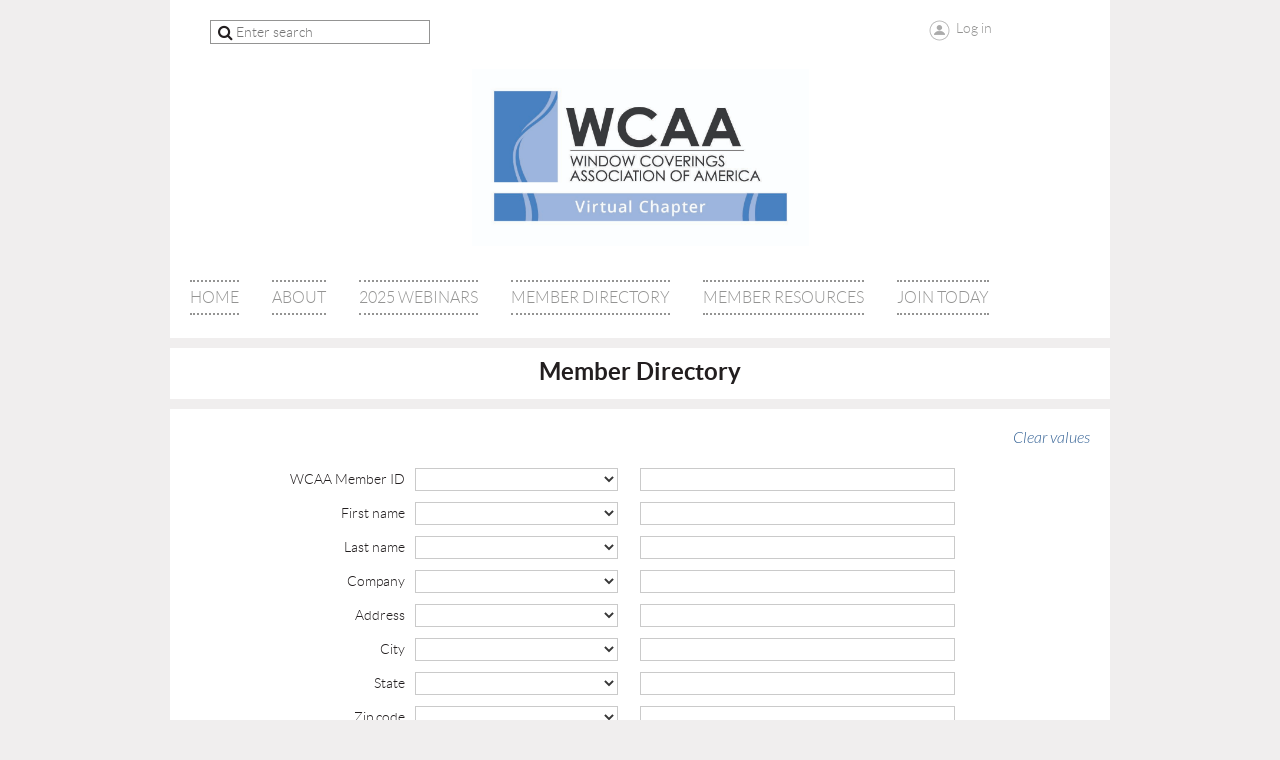

--- FILE ---
content_type: text/html; charset=utf-8
request_url: https://wcaavirtualchapter.org/Member-Directory?&tab=2
body_size: 12735
content:
<!DOCTYPE html>
<!--[if lt IE 7 ]><html lang="en" class="no-js ie6 "><![endif]-->
<!--[if IE 7 ]><html lang="en" class="no-js ie7 "> <![endif]-->
<!--[if IE 8 ]><html lang="en" class="no-js ie8 "> <![endif]-->
<!--[if IE 9 ]><html lang="en" class="no-js ie9 "><![endif]-->
<!--[if (gt IE 9)|!(IE)]><!--><html lang="en" class="no-js "> <!--<![endif]-->
  <head id="Head1">
		<link rel="stylesheet" type="text/css" href="https://kit-pro.fontawesome.com/releases/latest/css/pro.min.css" />
<meta name="viewport" content="width=device-width, initial-scale=1">
<link href="https://sf.wildapricot.org/BuiltTheme/showcase_blue.v3.0/current/b04446c3/Styles/combined.css" rel="stylesheet" type="text/css" /><link href="https://wcaavirtualchapter.org/resources/theme/user.css?t=637945529690000000" rel="stylesheet" type="text/css" /><link href="https://live-sf.wildapricot.org/WebUI/built9.12.1-8e232c8/scripts/public/react/index-84b33b4.css" rel="stylesheet" type="text/css" /><link href="https://live-sf.wildapricot.org/WebUI/built9.12.1-8e232c8/css/shared/ui/shared-ui-compiled.css" rel="stylesheet" type="text/css" /><script type="text/javascript" language="javascript" id="idJavaScriptEnvironment">var bonaPage_BuildVer='9.12.1-8e232c8';
var bonaPage_AdminBackendUrl = '/admin/';
var bonaPage_StatRes='https://live-sf.wildapricot.org/WebUI/';
var bonaPage_InternalPageType = { isUndefinedPage : false,isWebPage : true,isAdminPage : false,isDialogPage : false,isSystemPage : false,isErrorPage : false,isError404Page : false };
var bonaPage_PageView = { isAnonymousView : true,isMemberView : false,isAdminView : false };
var WidgetMode = 0;
var bonaPage_IsUserAnonymous = true;
var bonaPage_ThemeVer='b04446c36379455296900000000'; var bonaPage_ThemeId = 'showcase_blue.v3.0'; var bonaPage_ThemeVersion = '3.0';
var bonaPage_id='18125'; version_id='';
if (bonaPage_InternalPageType && (bonaPage_InternalPageType.isSystemPage || bonaPage_InternalPageType.isWebPage) && window.self !== window.top) { var success = true; try { var tmp = top.location.href; if (!tmp) { top.location = self.location; } } catch (err) { try { if (self != top) { top.location = self.location; } } catch (err) { try { if (self != top) { top = self; } success = false; } catch (err) { success = false; } } success = false; } if (!success) { window.onload = function() { document.open('text/html', 'replace'); document.write('<ht'+'ml><he'+'ad></he'+'ad><bo'+'dy><h1>Wrong document context!</h1></bo'+'dy></ht'+'ml>'); document.close(); } } }
try { function waMetricsGlobalHandler(args) { if (WA.topWindow.waMetricsOuterGlobalHandler && typeof(WA.topWindow.waMetricsOuterGlobalHandler) === 'function') { WA.topWindow.waMetricsOuterGlobalHandler(args); }}} catch(err) {}
 try { if (parent && parent.BonaPage) parent.BonaPage.implementBonaPage(window); } catch (err) { }
try { document.write('<style type="text/css"> .WaHideIfJSEnabled, .HideIfJSEnabled { display: none; } </style>'); } catch(err) {}
var bonaPage_WebPackRootPath = 'https://live-sf.wildapricot.org/WebUI/built9.12.1-8e232c8/scripts/public/react/';</script><script type="text/javascript" language="javascript" src="https://live-sf.wildapricot.org/WebUI/built9.12.1-8e232c8/scripts/shared/bonapagetop/bonapagetop-compiled.js" id="idBonaPageTop"></script><script type="text/javascript" language="javascript" src="https://live-sf.wildapricot.org/WebUI/built9.12.1-8e232c8/scripts/public/react/index-84b33b4.js" id="ReactPublicJs"></script><script type="text/javascript" language="javascript" src="https://live-sf.wildapricot.org/WebUI/built9.12.1-8e232c8/scripts/shared/ui/shared-ui-compiled.js" id="idSharedJs"></script><script type="text/javascript" language="javascript" src="https://live-sf.wildapricot.org/WebUI/built9.12.1-8e232c8/General.js" id=""></script><script type="text/javascript" language="javascript" src="https://sf.wildapricot.org/BuiltTheme/showcase_blue.v3.0/current/b04446c3/Scripts/combined.js" id=""></script><title>WCAA Virtual Chapter - Member Directory</title>
<link rel="search" type="application/opensearchdescription+xml" title="wcaavirtualchapter.org" href="/opensearch.ashx" /></head>
  <body id="PAGEID_18125" class="publicContentView LayoutMain">
<div class="mLayout layoutMain state1" id="mLayout">
<!-- header zone -->
		<div class="zoneHeaderOuter zoneOuter">
			<div class="zoneHeader container_12">
				<div class="zoneHeaderInner zoneInner s1_grid_12 s2_grid_12 s3_grid_12">
<div id="id_Header" data-componentId="Header" class="WaPlaceHolder WaPlaceHolderHeader" style=""><div style=""><div id="id_NLvPt4W" data-componentId="LrdwyrL" class="WaLayoutContainerFirst" style="margin-right:20px;margin-bottom:25px;margin-left:20px;"><table cellspacing="0" cellpadding="0" class="WaLayoutTable" style=""><tr data-componentId="NLvPt4W_row" class="WaLayoutRow"><td id="id_IDxEBFH" data-componentId="1HSodJg" class="WaLayoutItem" style="width:27%;"><div id="id_zI5fiqi" class="WaLayoutPlaceHolder placeHolderContainer" data-componentId="pEoPIFZ" style=""><div style=""><div id="id_wJXCbK3" class="WaGadgetOnly WaGadgetSiteSearch  gadgetStyleNone" style="" data-componentId="omuQ52B" ><div class="gadgetStyleBody " style=""  data-areaHeight="auto">
<div class="searchBoxOuter alignCenter">
	<div class="searchBox">
<form method="post" action="https://wcaavirtualchapter.org/Sys/Search" id="id_wJXCbK3_form" class="generalSearchBox"  data-disableInAdminMode="true">
<span class="searchBoxFieldContainer"><input class="searchBoxField" type="text" name="searchString" id="idid_wJXCbK3_searchBox" value="" maxlength="300" autocomplete="off"  placeholder="Enter search "></span>
<div class="autoSuggestionBox" id="idid_wJXCbK3_resultDiv"></div>
</form></div>
	</div>
	<script type="text/javascript">
		(function(){

			function init()
			{
				var model = {};
				model.gadgetId = 'idid_wJXCbK3';
				model.searchBoxId = 'idid_wJXCbK3_searchBox';
				model.resultDivId = 'idid_wJXCbK3_resultDiv';
				model.selectedTypes = '31';
				model.searchTemplate = 'https://wcaavirtualchapter.org/Sys/Search?q={0}&types={1}&page={2}';
				model.searchActionUrl = '/Sys/Search/DoSearch';
				model.GoToSearchPageTextTemplate = 'Search for &#39;{0}&#39;';
				model.autoSuggest = true;
				var WASiteSearch = new WASiteSearchGadget(model);
			}

			jq$(document).ready(init);
		}) ();
	</script>
</div>
</div></div></div></td><td style="" data-componentId="1HSodJg_separator" class="WaLayoutSeparator"><div style="width: inherit;"></div></td><td id="id_gBSHl9X" data-componentId="6coRu8M" class="WaLayoutItem" style="width:45%;"></td><td style="" data-componentId="6coRu8M_separator" class="WaLayoutSeparator"><div style="width: inherit;"></div></td><td id="id_Ia9ojMH" data-componentId="1nlFFsA" class="WaLayoutItem" style="width:27%;"><div id="id_g7Tmh78" class="WaLayoutPlaceHolder placeHolderContainer" data-componentId="gifHdaJ" style=""><div style=""><div id="id_Y3YQQ4g" class="WaGadgetOnly WaGadgetLoginForm  gadgetStyleNone" style="" data-componentId="B5JU6uu" ><div class="gadgetStyleBody " style=""  data-areaHeight="auto">
<div class="loginContainerWrapper alignCenter">
    <div class="loginContainerInnerWrapper">
      <a id="id_Y3YQQ4g_loginLink" class="loginLink">Log in</a>
      <div id="id_Y3YQQ4g_loginContainer" class="loginContainer orientationHorizontal">
        <div class="loginContainerForm orientationHorizontal oAuthIsfalse">
          <div class="loginContainerShadowBox">
            <form method="post" action="https://wcaavirtualchapter.org/Sys/Login" id="id_Y3YQQ4g_form" class="generalLoginBox"  data-disableInAdminMode="true">
<input type="hidden" name="ReturnUrl" id="id_Y3YQQ4g_returnUrl" value="">
              <input type="hidden" name="CurrentUrl" id="id_Y3YQQ4g_currentUrl" value="/Member-Directory?&amp;tab=2">
              <input type="hidden" name="browserData" id="id_Y3YQQ4g_browserField">
              <div>
                <div class="loginUserName">
<div class="loginUserNameTextBox">
		<input name="email" type="text" maxlength="100" placeholder="Email"  id="id_Y3YQQ4g_userName" tabindex="1" class="emailTextBoxControl"/>
	</div>
</div><div class="loginPassword">
    <div class="loginPasswordTextBox">
		<div class="password-wrapper">
			<input 
				name="password" 
				type="password" 
placeholder="Password" 
				maxlength="50" 
				id="id_Y3YQQ4g_password" 
				tabindex="2" 
				class="passwordTextBoxControl" 
				autocomplete="off"
			/>
			<i class="fa fa-eye-slash toggle-password" toggle="#id_Y3YQQ4g_password"></i>
		</div>
    </div>
</div>
<script>
  if (!window.__passwordToggleInitialized) {
    window.__passwordToggleInitialized = true;

    $(document).ready(function () {
      $('.toggle-password').each(function () {
        const $icon = $(this);
        const selector = $icon.attr('toggle');
        if (!selector) return;

        const $input = selector.startsWith('#') ? $(selector) : $('#' + selector);
        if (!$input.length) return;

        $icon.on('click', function () {
          try {
            const inputEl = $input[0];
            const currentType = inputEl.getAttribute('type');

            if (currentType === 'password') {
              inputEl.setAttribute('type', 'text');
              $icon.removeClass('fa-eye-slash').addClass('fa-eye');
            } else {
              inputEl.setAttribute('type', 'password');
              $icon.removeClass('fa-eye').addClass('fa-eye-slash');
            }
          } catch (err) {
            console.warn('Password toggle error:', err.message);
          }
        });
      });
    });
  }
</script>
 
    <input id="g-recaptcha-invisible_B5JU6uu" name="g-recaptcha-invisible" value="recaptcha" type="hidden"/> 
    <div id="recapcha_placeholder_B5JU6uu" style="display:none"></div>
    <span id="idReCaptchaValidator_B5JU6uu" errorMessage="Please verify that you are not a robot" style="display:none" validatorType="method" ></span>
    <script>
        $("#idReCaptchaValidator_B5JU6uu").on( "wavalidate", function(event, validationResult) {
            if (grecaptcha.getResponse(widgetId_B5JU6uu).length == 0){
                grecaptcha.execute(widgetId_B5JU6uu);	
                validationResult.shouldStopValidation = true;
                return;
            }

            validationResult.result = true;
        });
  
            var widgetId_B5JU6uu;

            var onloadCallback_B5JU6uu = function() {
                // Renders the HTML element with id 'recapcha_placeholder_B5JU6uu' as a reCAPTCHA widget.
                // The id of the reCAPTCHA widget is assigned to 'widgetId_B5JU6uu'.
                widgetId_B5JU6uu = grecaptcha.render('recapcha_placeholder_B5JU6uu', {
                'sitekey' : '6LfmM_UhAAAAAJSHT-BwkAlQgN0mMViOmaK7oEIV',
                'size': 'invisible',
                'callback': function(){
                    document.getElementById('g-recaptcha-invisible_B5JU6uu').form.submit();
                },
                'theme' : 'light'
            });
        };
    </script>
	
    <script src="https://www.google.com/recaptcha/api.js?onload=onloadCallback_B5JU6uu&render=explicit" async defer></script>

 <div class="loginAction">
	<input type="submit" onclick="if (!WA.isWidgetMode && !browserInfo.clientCookiesEnabled()) {alert('Warning: browser cookies disabled. Please enable them to use this website.'); return false;}"  name="ctl03$ctl02$loginViewControl$loginControl$Login" value="Log in" id="id_Y3YQQ4g_loginAction"  tabindex="4" class="loginButton loginButtonControl"/>	
</div>  
              </div>
              <div>
                <div class="loginActionRememberMe"><input id="id_Y3YQQ4g_rememberMe" type="checkbox" name="rememberMe" tabindex="3" class="rememberMeCheckboxControl"/><label for="id_Y3YQQ4g_rememberMe">Remember me</label></div><div class="loginPasswordForgot">
		<a rel="nofollow" href="https://wcaavirtualchapter.org/Sys/ResetPasswordRequest">Forgot password</a>
	</div>
</div>
            </form></div>
        </div>
        </div>
    </div>
  </div>
  <script>
    jq$().ready(function() {
      var browserField = document.getElementById('id_Y3YQQ4g' + '_browserField');

      if (browserField) {
        browserField.value = browserInfo.getBrowserCapabilitiesData();
      }

      jq$('#id_Y3YQQ4g' + '_form').FormValidate();
      jq$('.WaGadgetLoginForm form').attr('data-disableInAdminMode', 'false');
    });
    
    jq$(document).ready(function() { new LoginBox({Id:'id_Y3YQQ4g'}); });  
  </script>  
  </div>
</div></div></div></td></tr></table> </div><div id="id_PvQ9aTy" class="WaGadget WaGadgetContent  gadgetStyle002" style="" data-componentId="hGXTXST" ><div class="gadgetStyleBody gadgetContentEditableArea" style="padding-top:0px;padding-right:0px;padding-bottom:0px;padding-left:0px;" data-editableArea="0" data-areaHeight="auto">
<h1 class="promo" style="margin-bottom: 0" align="center"><img src="/resources/Pictures/Virtual%20Chapter%20Logo.jpg" alt="" title="" border="0" width="337" height="177"></h1></div>
</div><div id="id_yOhi7Wr" class="WaGadgetLast WaGadgetMenuHorizontal  menuStyle002" style="" data-componentId="AksbLcL" ><div class="menuInner">
	<ul class="firstLevel">
<li class=" ">
	<div class="item">
		<a href="https://wcaavirtualchapter.org/" title="Home"><span>Home</span></a>
</div>
</li>
	
<li class=" ">
	<div class="item">
		<a href="https://wcaavirtualchapter.org/About" title="About"><span>About</span></a>
</div>
</li>
	
<li class=" ">
	<div class="item">
		<a href="https://wcaavirtualchapter.org/2025-webinars" title="2025 Webinars"><span>2025 Webinars</span></a>
</div>
</li>
	
<li class="sel ">
	<div class="item">
		<a href="https://wcaavirtualchapter.org/Member-Directory" title="Member Directory"><span>Member Directory</span></a>
</div>
</li>
	
<li class=" ">
	<div class="item">
		<a href="https://wcaavirtualchapter.org/Member-Resources" title="Member Resources"><span>Member Resources</span></a>
</div>
</li>
	
<li class=" ">
	<div class="item">
		<a href="https://wcaavirtualchapter.org/Join-today" title="Join Today"><span>Join Today</span></a>
</div>
</li>
	
</ul>
</div>

<script type="text/javascript">
  if (window.WaMenuHorizontal) { new WaMenuHorizontal({ id: "id_yOhi7Wr" }); }
</script>
</div></div>
</div></div>
			</div>
		</div>
		<div class="zoneHeader1Outer zoneOuter">
			<div class="zoneHeader1 container_12">
				<div class="zoneHeader1Inner zoneInner s1_grid_12 s2_grid_12 s3_grid_12">
					<div class="color"></div>
<div id="id_Header1" data-componentId="Header1" class="WaPlaceHolder WaPlaceHolderHeader1" style=""><div style="padding-top:0px;padding-right:0px;padding-bottom:0px;padding-left:0px;"><div id="id_C3KO2q2" data-componentId="C3KO2q2" class="WaLayoutContainerOnly" style=""><table cellspacing="0" cellpadding="0" class="WaLayoutTable" style=""><tr data-componentId="C3KO2q2_row" class="WaLayoutRow"><td id="id_92RmMyn" data-componentId="92RmMyn" class="WaLayoutItem" style="width:100%;"><div id="id_LvvYPy8" class="WaLayoutPlaceHolder placeHolderContainer" data-componentId="LvvYPy8" style=""><div style=""><div id="id_gJTNVoc" class="WaGadgetOnly WaGadgetContent  gadgetStyleNone" style="" data-componentId="gJTNVoc" ><div class="gadgetStyleBody gadgetContentEditableArea" style="" data-editableArea="0" data-areaHeight="auto">
<p align="center" style="line-height: 48px;"><strong><font style="font-size: 24px;">Member Directory</font></strong></p></div>
</div></div></div></td></tr></table> </div></div>
</div></div>
			</div>
		</div>
		<div class="zoneHeader2Outer zoneOuter">
			<div class="zoneHeader12 container_12">
				<div class="zoneHeader2Inner zoneInner s1_grid_12 s2_grid_12 s3_grid_12">
<div id="id_Header2" data-componentId="Header2" class="WaPlaceHolder WaPlaceHolderHeader2" style=""><div style=""><div id="id_vlh3xHd" data-componentId="dFykFvr" class="WaLayoutContainerOnly" style=""><table cellspacing="0" cellpadding="0" class="WaLayoutTable" style=""><tr data-componentId="vlh3xHd_row" class="WaLayoutRow"><td id="id_N5sM6af" data-componentId="x6IuW18" class="WaLayoutItem" style="width:100%;"><div id="id_oU4L2DH" class="WaLayoutPlaceHolder placeHolderContainer" data-componentId="nMYIlEF" style=""><div style="padding-bottom:16px;"><div id="id_Sdjsb1q" class="WaGadgetOnly WaGadgetMemberDirectory  gadgetStyleNone WaGadgetMemberDirectoryStateAdvancedSearch" style="" data-componentId="Sdjsb1q" >



<form method="post" action="" onsubmit="javascript:return WebForm_OnSubmit();" id="form">
<div class="aspNetHidden">
<input type="hidden" name="__EVENTTARGET" id="__EVENTTARGET" value="" />
<input type="hidden" name="__EVENTARGUMENT" id="__EVENTARGUMENT" value="" />
<input type="hidden" name="__VIEWSTATE" id="__VIEWSTATE" value="uhqycTSv28zbCUVA2OY2jy98rBRnjowgsTAlCDC0jqO1zbjRfiyB8rf1/Q6xI3IXIudWh83yd2uI1UjGJYPJHAIU30O6d/gfFZLteuuvzTtzWCkkH4/mzDOKlqXWH/qXnL0ya8C9dPMtVJWHUbknLlBmYKT416PARBrQWX9GvGOglkdv37Lf78Da1+058sA8/nPhaqn/aK92w2z4OcgLj9lL1R1nKQXCr2Lb3jE0RgEKv5FRIKX3JbDeh51rf6zLdlm7QpctrAzj8+DgaSZczc3T8LpK1tRZP/XhaJrGh9pkyLEQV+LHQqcAqtXg+LVEqdk4nsZYzRRrBC88q6lmpAdsfocX+sZGU6wH8dlZpM3EUc3RkbCaYRj9PFsJ65OYkj3jNOgDaLIg7DnBCmFwmYAG5mNdv/xfYLFbnvvjgPy/+v5zzhDrHqTI469t/miEjBlc0oVy9HwcMjcAnnLaP/6Hckt8aCLBZB07tLwYNIEx6Kd0yOI04wE8pUpZVaM5NXzxturUIy1S2c+k/igdG7U1IcAmUiwn8lFA8m53ZYDXmOalI8Wd/IoZNKoaC7a7mmXT+f3Bh9R8kKSZL+/pQCGGiwokn5oLBk8wnTtBgPsCVPZEbaxg7rad/FYdi78xPXHLw2FvKbzr3EQGqDJ0g8720ccV+hIiNTP1Bj6wv7zd+ebnHJzjCSACoTecX6znL1/PSS1I0Ni6mLDAElfJxn5Pbf8C+mtpzerMqR90BmNysPYnGTFP2LvA6+w51U4N4PzSye8iNEEMli3zl5aC6Kh6eEvqyZNjUuQ2CSGFbNn76leWScdetlR/9JRfcvRXuF1Pd8MCQ3OYxE9kJUlnzkoxD66JH/JcbFZHl0n9JXRfO1PJ" />
</div>

<script type="text/javascript">
//<![CDATA[
var theForm = document.forms['form'];
if (!theForm) {
    theForm = document.form;
}
function __doPostBack(eventTarget, eventArgument) {
    if (!theForm.onsubmit || (theForm.onsubmit() != false)) {
        theForm.__EVENTTARGET.value = eventTarget;
        theForm.__EVENTARGUMENT.value = eventArgument;
        theForm.submit();
    }
}
//]]>
</script>


<script src="/WebResource.axd?d=yaR7zmKeYvCXo6E0l2jqTEcJktAZ9oglcSuHPEtwuv6Y-OZLuwmAx_h0q7K0hGBiped7bOpo6dhIvocpAjPu6UieYjY1&amp;t=638901536248157332" type="text/javascript"></script>


<script type="text/javascript">
//<![CDATA[
var optionItems = [{"mcId":"FunctionalBlock1_ctl00_ctl00_criteriaList_criteriaList_ctl00_ctl00","csId":"FunctionalBlock1_ctl00_ctl00_criteriaList_criteriaList_ctl00_ctl05","t":5,"vsCId":"FunctionalBlock1_ctl00_ctl00_criteriaList_criteriaList_ctl00_idValueSelectorContainer","vIds":["FunctionalBlock1_ctl00_ctl00_criteriaList_criteriaList_ctl00_ctl08","FunctionalBlock1_ctl00_ctl00_criteriaList_criteriaList_ctl00_ctl09"]},{"mcId":"FunctionalBlock1_ctl00_ctl00_criteriaList_criteriaList_ctl01_ctl00","csId":"FunctionalBlock1_ctl00_ctl00_criteriaList_criteriaList_ctl01_ctl05","t":0,"vsCId":"FunctionalBlock1_ctl00_ctl00_criteriaList_criteriaList_ctl01_idValueSelectorContainer","vIds":["FunctionalBlock1_ctl00_ctl00_criteriaList_criteriaList_ctl01_ctl08"]},{"mcId":"FunctionalBlock1_ctl00_ctl00_criteriaList_criteriaList_ctl02_ctl00","csId":"FunctionalBlock1_ctl00_ctl00_criteriaList_criteriaList_ctl02_ctl05","t":0,"vsCId":"FunctionalBlock1_ctl00_ctl00_criteriaList_criteriaList_ctl02_idValueSelectorContainer","vIds":["FunctionalBlock1_ctl00_ctl00_criteriaList_criteriaList_ctl02_ctl08"]},{"mcId":"FunctionalBlock1_ctl00_ctl00_criteriaList_criteriaList_ctl03_ctl00","csId":"FunctionalBlock1_ctl00_ctl00_criteriaList_criteriaList_ctl03_ctl05","t":0,"vsCId":"FunctionalBlock1_ctl00_ctl00_criteriaList_criteriaList_ctl03_idValueSelectorContainer","vIds":["FunctionalBlock1_ctl00_ctl00_criteriaList_criteriaList_ctl03_ctl08"]},{"mcId":"FunctionalBlock1_ctl00_ctl00_criteriaList_criteriaList_ctl04_ctl00","csId":"FunctionalBlock1_ctl00_ctl00_criteriaList_criteriaList_ctl04_ctl05","t":0,"vsCId":"FunctionalBlock1_ctl00_ctl00_criteriaList_criteriaList_ctl04_idValueSelectorContainer","vIds":["FunctionalBlock1_ctl00_ctl00_criteriaList_criteriaList_ctl04_ctl08"]},{"mcId":"FunctionalBlock1_ctl00_ctl00_criteriaList_criteriaList_ctl05_ctl00","csId":"FunctionalBlock1_ctl00_ctl00_criteriaList_criteriaList_ctl05_ctl05","t":0,"vsCId":"FunctionalBlock1_ctl00_ctl00_criteriaList_criteriaList_ctl05_idValueSelectorContainer","vIds":["FunctionalBlock1_ctl00_ctl00_criteriaList_criteriaList_ctl05_ctl08"]},{"mcId":"FunctionalBlock1_ctl00_ctl00_criteriaList_criteriaList_ctl06_ctl00","csId":"FunctionalBlock1_ctl00_ctl00_criteriaList_criteriaList_ctl06_ctl05","t":0,"vsCId":"FunctionalBlock1_ctl00_ctl00_criteriaList_criteriaList_ctl06_idValueSelectorContainer","vIds":["FunctionalBlock1_ctl00_ctl00_criteriaList_criteriaList_ctl06_ctl08"]},{"mcId":"FunctionalBlock1_ctl00_ctl00_criteriaList_criteriaList_ctl07_ctl00","csId":"FunctionalBlock1_ctl00_ctl00_criteriaList_criteriaList_ctl07_ctl05","t":0,"vsCId":"FunctionalBlock1_ctl00_ctl00_criteriaList_criteriaList_ctl07_idValueSelectorContainer","vIds":["FunctionalBlock1_ctl00_ctl00_criteriaList_criteriaList_ctl07_ctl08"]},{"mcId":"FunctionalBlock1_ctl00_ctl00_criteriaList_criteriaList_ctl08_ctl00","csId":"FunctionalBlock1_ctl00_ctl00_criteriaList_criteriaList_ctl08_ctl05","t":0,"vsCId":"FunctionalBlock1_ctl00_ctl00_criteriaList_criteriaList_ctl08_idValueSelectorContainer","vIds":["FunctionalBlock1_ctl00_ctl00_criteriaList_criteriaList_ctl08_ctl08"]},{"mcId":"FunctionalBlock1_ctl00_ctl00_criteriaList_criteriaList_ctl09_ctl00","csId":"FunctionalBlock1_ctl00_ctl00_criteriaList_criteriaList_ctl09_ctl05","t":0,"vsCId":"FunctionalBlock1_ctl00_ctl00_criteriaList_criteriaList_ctl09_idValueSelectorContainer","vIds":["FunctionalBlock1_ctl00_ctl00_criteriaList_criteriaList_ctl09_ctl08"]},{"mcId":"FunctionalBlock1_ctl00_ctl00_criteriaList_criteriaList_ctl10_ctl00","csId":"FunctionalBlock1_ctl00_ctl00_criteriaList_criteriaList_ctl10_ctl05","t":0,"vsCId":"FunctionalBlock1_ctl00_ctl00_criteriaList_criteriaList_ctl10_idValueSelectorContainer","vIds":["FunctionalBlock1_ctl00_ctl00_criteriaList_criteriaList_ctl10_ctl08"]},{"mcId":"FunctionalBlock1_ctl00_ctl00_criteriaList_criteriaList_ctl11_ctl00","csId":"FunctionalBlock1_ctl00_ctl00_criteriaList_criteriaList_ctl11_ctl05","t":2,"vsCId":"FunctionalBlock1_ctl00_ctl00_criteriaList_criteriaList_ctl11_idValueSelectorContainer","vIds":["FunctionalBlock1_ctl00_ctl00_criteriaList_criteriaList_ctl11_ctl08"]},{"mcId":"FunctionalBlock1_ctl00_ctl00_criteriaList_criteriaList_ctl12_ctl00","csId":"FunctionalBlock1_ctl00_ctl00_criteriaList_criteriaList_ctl12_ctl05","t":0,"vsCId":"FunctionalBlock1_ctl00_ctl00_criteriaList_criteriaList_ctl12_idValueSelectorContainer","vIds":["FunctionalBlock1_ctl00_ctl00_criteriaList_criteriaList_ctl12_ctl08"]}];//]]>
</script>

<script src="/WebResource.axd?d=kRV-OGQPSE2S0tlEW_g4K1JO9Y5eg9EBncGMnTa4_2GGhODscCUfo5qFCJvsNHtHRvbJkKRcE1CFjWQ78llYDZtuzi81E72RrWTV6slBVmpmvueG0&amp;t=638901536248157332" type="text/javascript"></script>
<script type="text/javascript">
//<![CDATA[
function WebForm_OnSubmit() {
if (typeof(ValidatorOnSubmit) == "function" && ValidatorOnSubmit() == false) return false;
return true;
}
//]]>
</script>

    
    <input type="hidden" name="FunctionalBlock1$contentModeHidden" id="FunctionalBlock1_contentModeHidden" value="1" />
<div id="FunctionalBlock1_ctl00_jsSupportedContainer" style="display:none;">
	
  
    
<div class="searchOuterContainer" id='searchContainer'><div class="cornersContainer"><div class="topCorners"><div class="c1"></div><div class="c2"></div><div class="c3"></div><div class="c4"></div><div class="c5"></div><!--[if gt IE 6]><!--><div class="r1"><div class="r2"><div class="r3"><div class="r4"><div class="r5"></div></div></div></div></div><!--<![endif]--></div></div><div  class="searchContainer"><div class="d1"><div class="d2"><div class="d3"><div class="d4"><div class="d5"><div class="d6"><div class="d7"><div class="d8"><div class="d9"><div class="inner">
      <div class="clearValuesOuterContainer" id='idClearValuesContainer'><div class="cornersContainer"><div class="topCorners"><div class="c1"></div><div class="c2"></div><div class="c3"></div><div class="c4"></div><div class="c5"></div><!--[if gt IE 6]><!--><div class="r1"><div class="r2"><div class="r3"><div class="r4"><div class="r5"></div></div></div></div></div><!--<![endif]--></div></div><div  class="clearValuesContainer"><div class="d1"><div class="d2"><div class="d3"><div class="d4"><div class="d5"><div class="d6"><div class="d7"><div class="d8"><div class="d9"><div class="inner">
          <a onclick="if (window.DataChangeWatcher) { DataChangeWatcher.pauseWatching(); };" id="FunctionalBlock1_ctl00_ctl00_clearValuesLink" href="javascript:__doPostBack(&#39;FunctionalBlock1$ctl00$ctl00$clearValuesLink&#39;,&#39;&#39;)">Clear values</a>
        <div class="clearEndContainer"></div></div></div></div></div></div></div></div></div></div></div></div><div class="cornersContainer"><div class="bottomCorners"><!--[if gt IE 6]><!--><div class="r1"><div class="r2"><div class="r3"><div class="r4"><div class="r5"></div></div></div></div></div><!--<![endif]--><div class="c5"></div><div class="c4"></div><div class="c3"></div><div class="c2"></div><div class="c1"></div></div></div></div>
          
      <div class="searchCriteriaOuterContainer" id='idSearchCriteriaContainer'><div class="cornersContainer"><div class="topCorners"><div class="c1"></div><div class="c2"></div><div class="c3"></div><div class="c4"></div><div class="c5"></div><!--[if gt IE 6]><!--><div class="r1"><div class="r2"><div class="r3"><div class="r4"><div class="r5"></div></div></div></div></div><!--<![endif]--></div></div><div  class="searchCriteriaContainer formContainer"><div class="d1"><div class="d2"><div class="d3"><div class="d4"><div class="d5"><div class="d6"><div class="d7"><div class="d8"><div class="d9"><div class="inner">
          <div>
		<div class='fieldContainer generalFieldsContainer'><div class="cornersContainer"><div class="topCorners"><div class="c1"></div><div class="c2"></div><div class="c3"></div><div class="c4"></div><div class="c5"></div><!--[if gt IE 6]><!--><div class="r1"><div class="r2"><div class="r3"><div class="r4"><div class="r5"></div></div></div></div></div><!--<![endif]--></div></div><div  class='generalFormContainer'><div class="d1"><div class="d2"><div class="d3"><div class="d4"><div class="d5"><div class="d6"><div class="d7"><div class="d8"><div class="d9"><div class='inner'>

  
    <div id="FunctionalBlock1_ctl00_ctl00_criteriaList_criteriaList_ctl00_idItemContainer" class="criteriaListItem">
			<div class='generalFormOuterContainer'><div  class='generalFormContainer'><div class='inner'><div id="FunctionalBlock1_ctl00_ctl00_criteriaList_criteriaList_ctl00_idTitleAndConditionContainer" class="fieldContainer dropdownFieldContainer ">
				<div class="fieldSubContainer singleStringContainer"><table cellpadding="0" cellspacing="0" border="0"><tr><td class="left"><div class="fieldLabel labelColumn firstColumn">
					<span id="FunctionalBlock1_ctl00_ctl00_criteriaList_criteriaList_ctl00_ctl08" style="visibility:hidden;">*</span><span id="FunctionalBlock1_ctl00_ctl00_criteriaList_criteriaList_ctl00_ctl09" style="display:none;">*</span><span>WCAA Member ID</span>
				</div></td><td class="right"><div class="fieldBody conditionsColumn lastColumn">
					<select name="FunctionalBlock1$ctl00$ctl00$criteriaList$criteriaList$ctl00$ctl05" id="FunctionalBlock1_ctl00_ctl00_criteriaList_criteriaList_ctl00_ctl05">
						<option value="-1"></option>
						<option value="0">is</option>

					</select>
				</div></td></tr></table></div>
			</div><div id="FunctionalBlock1_ctl00_ctl00_criteriaList_criteriaList_ctl00_rightContainer" class="valueContainer">
				<div class='generalFormOuterContainer'><div  class='generalFormContainer'><div class='inner'><div id="FunctionalBlock1_ctl00_ctl00_criteriaList_criteriaList_ctl00_idValueSelectorContainer" class="valueSelectorContainer">
					<div class='fieldContainer textFieldContainer'><div  class='fieldSubContainer singleStringContainer'><div class='inner'><span><div class="valueSelector">
						<div class='generalFormOuterContainer'><div  class='generalFormContainer'><div class='inner'><input name="FunctionalBlock1$ctl00$ctl00$criteriaList$criteriaList$ctl00$intValueSelector" type="text" maxlength="255" id="FunctionalBlock1_ctl00_ctl00_criteriaList_criteriaList_ctl00_intValueSelector" class="typeText " /><div class='clearEndContainer'></div></div></div></div>
					</div></span><div class='clearEndContainer'></div></div></div></div>
				</div><div class='clearEndContainer'></div></div></div></div>
			</div><div class='clearEndContainer'></div></div></div></div>
		</div>

  
  
    <div id="FunctionalBlock1_ctl00_ctl00_criteriaList_criteriaList_ctl01_idItemContainer" class="criteriaListItem">
			<div class='generalFormOuterContainer'><div  class='generalFormContainer'><div class='inner'><div id="FunctionalBlock1_ctl00_ctl00_criteriaList_criteriaList_ctl01_idTitleAndConditionContainer" class="fieldContainer dropdownFieldContainer ">
				<div class="fieldSubContainer singleStringContainer"><table cellpadding="0" cellspacing="0" border="0"><tr><td class="left"><div class="fieldLabel labelColumn firstColumn">
					<span id="FunctionalBlock1_ctl00_ctl00_criteriaList_criteriaList_ctl01_ctl08" style="visibility:hidden;">*</span><span>First name</span>
				</div></td><td class="right"><div class="fieldBody conditionsColumn lastColumn">
					<select name="FunctionalBlock1$ctl00$ctl00$criteriaList$criteriaList$ctl01$ctl05" id="FunctionalBlock1_ctl00_ctl00_criteriaList_criteriaList_ctl01_ctl05" onchange="ContactAdvancedSearch.textBoxConditionSelector(&#39;FunctionalBlock1_ctl00_ctl00_criteriaList_criteriaList_ctl01_ctl05&#39;, &#39;FunctionalBlock1_ctl00_ctl00_criteriaList_criteriaList_ctl01_StringTextBox&#39;);">
						<option value="-1"></option>
						<option value="1">contains</option>
						<option value="0">is</option>
						<option value="2">does not contain</option>
						<option value="3">is not</option>
						<option value="4">empty</option>
						<option value="5">not empty</option>
						<option value="6">begins with</option>
						<option value="7">ends with</option>

					</select>
				</div></td></tr></table></div>
			</div><div id="FunctionalBlock1_ctl00_ctl00_criteriaList_criteriaList_ctl01_rightContainer" class="valueContainer">
				<div class='generalFormOuterContainer'><div  class='generalFormContainer'><div class='inner'><div id="FunctionalBlock1_ctl00_ctl00_criteriaList_criteriaList_ctl01_idValueSelectorContainer" class="valueSelectorContainer">
					<div class='fieldContainer textFieldContainer'><div  class='fieldSubContainer singleStringContainer'><div class='inner'><span><div class="valueSelector">
						<div class='generalFormOuterContainer'><div  class='generalFormContainer'><div class='inner'><input name="FunctionalBlock1$ctl00$ctl00$criteriaList$criteriaList$ctl01$StringTextBox" type="text" maxlength="255" id="FunctionalBlock1_ctl00_ctl00_criteriaList_criteriaList_ctl01_StringTextBox" class="typeText " /><div class='clearEndContainer'></div></div></div></div>
					</div></span><div class='clearEndContainer'></div></div></div></div>
				</div><div class='clearEndContainer'></div></div></div></div>
			</div><div class='clearEndContainer'></div></div></div></div>
		</div>

  
  
    <div id="FunctionalBlock1_ctl00_ctl00_criteriaList_criteriaList_ctl02_idItemContainer" class="criteriaListItem">
			<div class='generalFormOuterContainer'><div  class='generalFormContainer'><div class='inner'><div id="FunctionalBlock1_ctl00_ctl00_criteriaList_criteriaList_ctl02_idTitleAndConditionContainer" class="fieldContainer dropdownFieldContainer ">
				<div class="fieldSubContainer singleStringContainer"><table cellpadding="0" cellspacing="0" border="0"><tr><td class="left"><div class="fieldLabel labelColumn firstColumn">
					<span id="FunctionalBlock1_ctl00_ctl00_criteriaList_criteriaList_ctl02_ctl08" style="visibility:hidden;">*</span><span>Last name</span>
				</div></td><td class="right"><div class="fieldBody conditionsColumn lastColumn">
					<select name="FunctionalBlock1$ctl00$ctl00$criteriaList$criteriaList$ctl02$ctl05" id="FunctionalBlock1_ctl00_ctl00_criteriaList_criteriaList_ctl02_ctl05" onchange="ContactAdvancedSearch.textBoxConditionSelector(&#39;FunctionalBlock1_ctl00_ctl00_criteriaList_criteriaList_ctl02_ctl05&#39;, &#39;FunctionalBlock1_ctl00_ctl00_criteriaList_criteriaList_ctl02_StringTextBox&#39;);">
						<option value="-1"></option>
						<option value="1">contains</option>
						<option value="0">is</option>
						<option value="2">does not contain</option>
						<option value="3">is not</option>
						<option value="4">empty</option>
						<option value="5">not empty</option>
						<option value="6">begins with</option>
						<option value="7">ends with</option>

					</select>
				</div></td></tr></table></div>
			</div><div id="FunctionalBlock1_ctl00_ctl00_criteriaList_criteriaList_ctl02_rightContainer" class="valueContainer">
				<div class='generalFormOuterContainer'><div  class='generalFormContainer'><div class='inner'><div id="FunctionalBlock1_ctl00_ctl00_criteriaList_criteriaList_ctl02_idValueSelectorContainer" class="valueSelectorContainer">
					<div class='fieldContainer textFieldContainer'><div  class='fieldSubContainer singleStringContainer'><div class='inner'><span><div class="valueSelector">
						<div class='generalFormOuterContainer'><div  class='generalFormContainer'><div class='inner'><input name="FunctionalBlock1$ctl00$ctl00$criteriaList$criteriaList$ctl02$StringTextBox" type="text" maxlength="255" id="FunctionalBlock1_ctl00_ctl00_criteriaList_criteriaList_ctl02_StringTextBox" class="typeText " /><div class='clearEndContainer'></div></div></div></div>
					</div></span><div class='clearEndContainer'></div></div></div></div>
				</div><div class='clearEndContainer'></div></div></div></div>
			</div><div class='clearEndContainer'></div></div></div></div>
		</div>

  
  
    <div id="FunctionalBlock1_ctl00_ctl00_criteriaList_criteriaList_ctl03_idItemContainer" class="criteriaListItem">
			<div class='generalFormOuterContainer'><div  class='generalFormContainer'><div class='inner'><div id="FunctionalBlock1_ctl00_ctl00_criteriaList_criteriaList_ctl03_idTitleAndConditionContainer" class="fieldContainer dropdownFieldContainer ">
				<div class="fieldSubContainer singleStringContainer"><table cellpadding="0" cellspacing="0" border="0"><tr><td class="left"><div class="fieldLabel labelColumn firstColumn">
					<span id="FunctionalBlock1_ctl00_ctl00_criteriaList_criteriaList_ctl03_ctl08" style="visibility:hidden;">*</span><span>Company</span>
				</div></td><td class="right"><div class="fieldBody conditionsColumn lastColumn">
					<select name="FunctionalBlock1$ctl00$ctl00$criteriaList$criteriaList$ctl03$ctl05" id="FunctionalBlock1_ctl00_ctl00_criteriaList_criteriaList_ctl03_ctl05" onchange="ContactAdvancedSearch.textBoxConditionSelector(&#39;FunctionalBlock1_ctl00_ctl00_criteriaList_criteriaList_ctl03_ctl05&#39;, &#39;FunctionalBlock1_ctl00_ctl00_criteriaList_criteriaList_ctl03_StringTextBox&#39;);">
						<option value="-1"></option>
						<option value="1">contains</option>
						<option value="0">is</option>
						<option value="2">does not contain</option>
						<option value="3">is not</option>
						<option value="4">empty</option>
						<option value="5">not empty</option>
						<option value="6">begins with</option>
						<option value="7">ends with</option>

					</select>
				</div></td></tr></table></div>
			</div><div id="FunctionalBlock1_ctl00_ctl00_criteriaList_criteriaList_ctl03_rightContainer" class="valueContainer">
				<div class='generalFormOuterContainer'><div  class='generalFormContainer'><div class='inner'><div id="FunctionalBlock1_ctl00_ctl00_criteriaList_criteriaList_ctl03_idValueSelectorContainer" class="valueSelectorContainer">
					<div class='fieldContainer textFieldContainer'><div  class='fieldSubContainer singleStringContainer'><div class='inner'><span><div class="valueSelector">
						<div class='generalFormOuterContainer'><div  class='generalFormContainer'><div class='inner'><input name="FunctionalBlock1$ctl00$ctl00$criteriaList$criteriaList$ctl03$StringTextBox" type="text" maxlength="255" id="FunctionalBlock1_ctl00_ctl00_criteriaList_criteriaList_ctl03_StringTextBox" class="typeText " /><div class='clearEndContainer'></div></div></div></div>
					</div></span><div class='clearEndContainer'></div></div></div></div>
				</div><div class='clearEndContainer'></div></div></div></div>
			</div><div class='clearEndContainer'></div></div></div></div>
		</div>

  
  
    <div id="FunctionalBlock1_ctl00_ctl00_criteriaList_criteriaList_ctl04_idItemContainer" class="criteriaListItem">
			<div class='generalFormOuterContainer'><div  class='generalFormContainer'><div class='inner'><div id="FunctionalBlock1_ctl00_ctl00_criteriaList_criteriaList_ctl04_idTitleAndConditionContainer" class="fieldContainer dropdownFieldContainer ">
				<div class="fieldSubContainer singleStringContainer"><table cellpadding="0" cellspacing="0" border="0"><tr><td class="left"><div class="fieldLabel labelColumn firstColumn">
					<span id="FunctionalBlock1_ctl00_ctl00_criteriaList_criteriaList_ctl04_ctl08" style="visibility:hidden;">*</span><span>Address</span>
				</div></td><td class="right"><div class="fieldBody conditionsColumn lastColumn">
					<select name="FunctionalBlock1$ctl00$ctl00$criteriaList$criteriaList$ctl04$ctl05" id="FunctionalBlock1_ctl00_ctl00_criteriaList_criteriaList_ctl04_ctl05" onchange="ContactAdvancedSearch.textBoxConditionSelector(&#39;FunctionalBlock1_ctl00_ctl00_criteriaList_criteriaList_ctl04_ctl05&#39;, &#39;FunctionalBlock1_ctl00_ctl00_criteriaList_criteriaList_ctl04_StringTextBox&#39;);">
						<option value="-1"></option>
						<option value="1">contains</option>
						<option value="0">is</option>
						<option value="2">does not contain</option>
						<option value="3">is not</option>
						<option value="4">empty</option>
						<option value="5">not empty</option>
						<option value="6">begins with</option>
						<option value="7">ends with</option>

					</select>
				</div></td></tr></table></div>
			</div><div id="FunctionalBlock1_ctl00_ctl00_criteriaList_criteriaList_ctl04_rightContainer" class="valueContainer">
				<div class='generalFormOuterContainer'><div  class='generalFormContainer'><div class='inner'><div id="FunctionalBlock1_ctl00_ctl00_criteriaList_criteriaList_ctl04_idValueSelectorContainer" class="valueSelectorContainer">
					<div class='fieldContainer textFieldContainer'><div  class='fieldSubContainer singleStringContainer'><div class='inner'><span><div class="valueSelector">
						<div class='generalFormOuterContainer'><div  class='generalFormContainer'><div class='inner'><input name="FunctionalBlock1$ctl00$ctl00$criteriaList$criteriaList$ctl04$StringTextBox" type="text" maxlength="255" id="FunctionalBlock1_ctl00_ctl00_criteriaList_criteriaList_ctl04_StringTextBox" class="typeText " /><div class='clearEndContainer'></div></div></div></div>
					</div></span><div class='clearEndContainer'></div></div></div></div>
				</div><div class='clearEndContainer'></div></div></div></div>
			</div><div class='clearEndContainer'></div></div></div></div>
		</div>

  
  
    <div id="FunctionalBlock1_ctl00_ctl00_criteriaList_criteriaList_ctl05_idItemContainer" class="criteriaListItem">
			<div class='generalFormOuterContainer'><div  class='generalFormContainer'><div class='inner'><div id="FunctionalBlock1_ctl00_ctl00_criteriaList_criteriaList_ctl05_idTitleAndConditionContainer" class="fieldContainer dropdownFieldContainer ">
				<div class="fieldSubContainer singleStringContainer"><table cellpadding="0" cellspacing="0" border="0"><tr><td class="left"><div class="fieldLabel labelColumn firstColumn">
					<span id="FunctionalBlock1_ctl00_ctl00_criteriaList_criteriaList_ctl05_ctl08" style="visibility:hidden;">*</span><span>City</span>
				</div></td><td class="right"><div class="fieldBody conditionsColumn lastColumn">
					<select name="FunctionalBlock1$ctl00$ctl00$criteriaList$criteriaList$ctl05$ctl05" id="FunctionalBlock1_ctl00_ctl00_criteriaList_criteriaList_ctl05_ctl05" onchange="ContactAdvancedSearch.textBoxConditionSelector(&#39;FunctionalBlock1_ctl00_ctl00_criteriaList_criteriaList_ctl05_ctl05&#39;, &#39;FunctionalBlock1_ctl00_ctl00_criteriaList_criteriaList_ctl05_StringTextBox&#39;);">
						<option value="-1"></option>
						<option value="1">contains</option>
						<option value="0">is</option>
						<option value="2">does not contain</option>
						<option value="3">is not</option>
						<option value="4">empty</option>
						<option value="5">not empty</option>
						<option value="6">begins with</option>
						<option value="7">ends with</option>

					</select>
				</div></td></tr></table></div>
			</div><div id="FunctionalBlock1_ctl00_ctl00_criteriaList_criteriaList_ctl05_rightContainer" class="valueContainer">
				<div class='generalFormOuterContainer'><div  class='generalFormContainer'><div class='inner'><div id="FunctionalBlock1_ctl00_ctl00_criteriaList_criteriaList_ctl05_idValueSelectorContainer" class="valueSelectorContainer">
					<div class='fieldContainer textFieldContainer'><div  class='fieldSubContainer singleStringContainer'><div class='inner'><span><div class="valueSelector">
						<div class='generalFormOuterContainer'><div  class='generalFormContainer'><div class='inner'><input name="FunctionalBlock1$ctl00$ctl00$criteriaList$criteriaList$ctl05$StringTextBox" type="text" maxlength="255" id="FunctionalBlock1_ctl00_ctl00_criteriaList_criteriaList_ctl05_StringTextBox" class="typeText " /><div class='clearEndContainer'></div></div></div></div>
					</div></span><div class='clearEndContainer'></div></div></div></div>
				</div><div class='clearEndContainer'></div></div></div></div>
			</div><div class='clearEndContainer'></div></div></div></div>
		</div>

  
  
    <div id="FunctionalBlock1_ctl00_ctl00_criteriaList_criteriaList_ctl06_idItemContainer" class="criteriaListItem">
			<div class='generalFormOuterContainer'><div  class='generalFormContainer'><div class='inner'><div id="FunctionalBlock1_ctl00_ctl00_criteriaList_criteriaList_ctl06_idTitleAndConditionContainer" class="fieldContainer dropdownFieldContainer ">
				<div class="fieldSubContainer singleStringContainer"><table cellpadding="0" cellspacing="0" border="0"><tr><td class="left"><div class="fieldLabel labelColumn firstColumn">
					<span id="FunctionalBlock1_ctl00_ctl00_criteriaList_criteriaList_ctl06_ctl08" style="visibility:hidden;">*</span><span>State</span>
				</div></td><td class="right"><div class="fieldBody conditionsColumn lastColumn">
					<select name="FunctionalBlock1$ctl00$ctl00$criteriaList$criteriaList$ctl06$ctl05" id="FunctionalBlock1_ctl00_ctl00_criteriaList_criteriaList_ctl06_ctl05" onchange="ContactAdvancedSearch.textBoxConditionSelector(&#39;FunctionalBlock1_ctl00_ctl00_criteriaList_criteriaList_ctl06_ctl05&#39;, &#39;FunctionalBlock1_ctl00_ctl00_criteriaList_criteriaList_ctl06_StringTextBox&#39;);">
						<option value="-1"></option>
						<option value="1">contains</option>
						<option value="0">is</option>
						<option value="2">does not contain</option>
						<option value="3">is not</option>
						<option value="4">empty</option>
						<option value="5">not empty</option>
						<option value="6">begins with</option>
						<option value="7">ends with</option>

					</select>
				</div></td></tr></table></div>
			</div><div id="FunctionalBlock1_ctl00_ctl00_criteriaList_criteriaList_ctl06_rightContainer" class="valueContainer">
				<div class='generalFormOuterContainer'><div  class='generalFormContainer'><div class='inner'><div id="FunctionalBlock1_ctl00_ctl00_criteriaList_criteriaList_ctl06_idValueSelectorContainer" class="valueSelectorContainer">
					<div class='fieldContainer textFieldContainer'><div  class='fieldSubContainer singleStringContainer'><div class='inner'><span><div class="valueSelector">
						<div class='generalFormOuterContainer'><div  class='generalFormContainer'><div class='inner'><input name="FunctionalBlock1$ctl00$ctl00$criteriaList$criteriaList$ctl06$StringTextBox" type="text" maxlength="255" id="FunctionalBlock1_ctl00_ctl00_criteriaList_criteriaList_ctl06_StringTextBox" class="typeText " /><div class='clearEndContainer'></div></div></div></div>
					</div></span><div class='clearEndContainer'></div></div></div></div>
				</div><div class='clearEndContainer'></div></div></div></div>
			</div><div class='clearEndContainer'></div></div></div></div>
		</div>

  
  
    <div id="FunctionalBlock1_ctl00_ctl00_criteriaList_criteriaList_ctl07_idItemContainer" class="criteriaListItem">
			<div class='generalFormOuterContainer'><div  class='generalFormContainer'><div class='inner'><div id="FunctionalBlock1_ctl00_ctl00_criteriaList_criteriaList_ctl07_idTitleAndConditionContainer" class="fieldContainer dropdownFieldContainer ">
				<div class="fieldSubContainer singleStringContainer"><table cellpadding="0" cellspacing="0" border="0"><tr><td class="left"><div class="fieldLabel labelColumn firstColumn">
					<span id="FunctionalBlock1_ctl00_ctl00_criteriaList_criteriaList_ctl07_ctl08" style="visibility:hidden;">*</span><span>Zip code</span>
				</div></td><td class="right"><div class="fieldBody conditionsColumn lastColumn">
					<select name="FunctionalBlock1$ctl00$ctl00$criteriaList$criteriaList$ctl07$ctl05" id="FunctionalBlock1_ctl00_ctl00_criteriaList_criteriaList_ctl07_ctl05" onchange="ContactAdvancedSearch.textBoxConditionSelector(&#39;FunctionalBlock1_ctl00_ctl00_criteriaList_criteriaList_ctl07_ctl05&#39;, &#39;FunctionalBlock1_ctl00_ctl00_criteriaList_criteriaList_ctl07_StringTextBox&#39;);">
						<option value="-1"></option>
						<option value="1">contains</option>
						<option value="0">is</option>
						<option value="2">does not contain</option>
						<option value="3">is not</option>
						<option value="4">empty</option>
						<option value="5">not empty</option>
						<option value="6">begins with</option>
						<option value="7">ends with</option>

					</select>
				</div></td></tr></table></div>
			</div><div id="FunctionalBlock1_ctl00_ctl00_criteriaList_criteriaList_ctl07_rightContainer" class="valueContainer">
				<div class='generalFormOuterContainer'><div  class='generalFormContainer'><div class='inner'><div id="FunctionalBlock1_ctl00_ctl00_criteriaList_criteriaList_ctl07_idValueSelectorContainer" class="valueSelectorContainer">
					<div class='fieldContainer textFieldContainer'><div  class='fieldSubContainer singleStringContainer'><div class='inner'><span><div class="valueSelector">
						<div class='generalFormOuterContainer'><div  class='generalFormContainer'><div class='inner'><input name="FunctionalBlock1$ctl00$ctl00$criteriaList$criteriaList$ctl07$StringTextBox" type="text" maxlength="255" id="FunctionalBlock1_ctl00_ctl00_criteriaList_criteriaList_ctl07_StringTextBox" class="typeText " /><div class='clearEndContainer'></div></div></div></div>
					</div></span><div class='clearEndContainer'></div></div></div></div>
				</div><div class='clearEndContainer'></div></div></div></div>
			</div><div class='clearEndContainer'></div></div></div></div>
		</div>

  
  
    <div id="FunctionalBlock1_ctl00_ctl00_criteriaList_criteriaList_ctl08_idItemContainer" class="criteriaListItem">
			<div class='generalFormOuterContainer'><div  class='generalFormContainer'><div class='inner'><div id="FunctionalBlock1_ctl00_ctl00_criteriaList_criteriaList_ctl08_idTitleAndConditionContainer" class="fieldContainer dropdownFieldContainer ">
				<div class="fieldSubContainer singleStringContainer"><table cellpadding="0" cellspacing="0" border="0"><tr><td class="left"><div class="fieldLabel labelColumn firstColumn">
					<span id="FunctionalBlock1_ctl00_ctl00_criteriaList_criteriaList_ctl08_ctl08" style="visibility:hidden;">*</span><span>Phone</span>
				</div></td><td class="right"><div class="fieldBody conditionsColumn lastColumn">
					<select name="FunctionalBlock1$ctl00$ctl00$criteriaList$criteriaList$ctl08$ctl05" id="FunctionalBlock1_ctl00_ctl00_criteriaList_criteriaList_ctl08_ctl05" onchange="ContactAdvancedSearch.textBoxConditionSelector(&#39;FunctionalBlock1_ctl00_ctl00_criteriaList_criteriaList_ctl08_ctl05&#39;, &#39;FunctionalBlock1_ctl00_ctl00_criteriaList_criteriaList_ctl08_StringTextBox&#39;);">
						<option value="-1"></option>
						<option value="1">contains</option>
						<option value="0">is</option>
						<option value="2">does not contain</option>
						<option value="3">is not</option>
						<option value="4">empty</option>
						<option value="5">not empty</option>
						<option value="6">begins with</option>
						<option value="7">ends with</option>

					</select>
				</div></td></tr></table></div>
			</div><div id="FunctionalBlock1_ctl00_ctl00_criteriaList_criteriaList_ctl08_rightContainer" class="valueContainer">
				<div class='generalFormOuterContainer'><div  class='generalFormContainer'><div class='inner'><div id="FunctionalBlock1_ctl00_ctl00_criteriaList_criteriaList_ctl08_idValueSelectorContainer" class="valueSelectorContainer">
					<div class='fieldContainer textFieldContainer'><div  class='fieldSubContainer singleStringContainer'><div class='inner'><span><div class="valueSelector">
						<div class='generalFormOuterContainer'><div  class='generalFormContainer'><div class='inner'><input name="FunctionalBlock1$ctl00$ctl00$criteriaList$criteriaList$ctl08$StringTextBox" type="text" maxlength="255" id="FunctionalBlock1_ctl00_ctl00_criteriaList_criteriaList_ctl08_StringTextBox" class="typeText " /><div class='clearEndContainer'></div></div></div></div>
					</div></span><div class='clearEndContainer'></div></div></div></div>
				</div><div class='clearEndContainer'></div></div></div></div>
			</div><div class='clearEndContainer'></div></div></div></div>
		</div>

  
  
    <div id="FunctionalBlock1_ctl00_ctl00_criteriaList_criteriaList_ctl09_idItemContainer" class="criteriaListItem">
			<div class='generalFormOuterContainer'><div  class='generalFormContainer'><div class='inner'><div id="FunctionalBlock1_ctl00_ctl00_criteriaList_criteriaList_ctl09_idTitleAndConditionContainer" class="fieldContainer dropdownFieldContainer ">
				<div class="fieldSubContainer singleStringContainer"><table cellpadding="0" cellspacing="0" border="0"><tr><td class="left"><div class="fieldLabel labelColumn firstColumn">
					<span id="FunctionalBlock1_ctl00_ctl00_criteriaList_criteriaList_ctl09_ctl08" style="visibility:hidden;">*</span><span>Email</span>
				</div></td><td class="right"><div class="fieldBody conditionsColumn lastColumn">
					<select name="FunctionalBlock1$ctl00$ctl00$criteriaList$criteriaList$ctl09$ctl05" id="FunctionalBlock1_ctl00_ctl00_criteriaList_criteriaList_ctl09_ctl05" onchange="ContactAdvancedSearch.textBoxConditionSelector(&#39;FunctionalBlock1_ctl00_ctl00_criteriaList_criteriaList_ctl09_ctl05&#39;, &#39;FunctionalBlock1_ctl00_ctl00_criteriaList_criteriaList_ctl09_StringTextBox&#39;);">
						<option value="-1"></option>
						<option value="1">contains</option>
						<option value="0">is</option>
						<option value="2">does not contain</option>
						<option value="3">is not</option>
						<option value="4">empty</option>
						<option value="5">not empty</option>
						<option value="6">begins with</option>
						<option value="7">ends with</option>

					</select>
				</div></td></tr></table></div>
			</div><div id="FunctionalBlock1_ctl00_ctl00_criteriaList_criteriaList_ctl09_rightContainer" class="valueContainer">
				<div class='generalFormOuterContainer'><div  class='generalFormContainer'><div class='inner'><div id="FunctionalBlock1_ctl00_ctl00_criteriaList_criteriaList_ctl09_idValueSelectorContainer" class="valueSelectorContainer">
					<div class='fieldContainer textFieldContainer'><div  class='fieldSubContainer singleStringContainer'><div class='inner'><span><div class="valueSelector">
						<div class='generalFormOuterContainer'><div  class='generalFormContainer'><div class='inner'><input name="FunctionalBlock1$ctl00$ctl00$criteriaList$criteriaList$ctl09$StringTextBox" type="text" maxlength="255" id="FunctionalBlock1_ctl00_ctl00_criteriaList_criteriaList_ctl09_StringTextBox" class="typeText " /><div class='clearEndContainer'></div></div></div></div>
					</div></span><div class='clearEndContainer'></div></div></div></div>
				</div><div class='clearEndContainer'></div></div></div></div>
			</div><div class='clearEndContainer'></div></div></div></div>
		</div>

  
  
    <div id="FunctionalBlock1_ctl00_ctl00_criteriaList_criteriaList_ctl10_idItemContainer" class="criteriaListItem">
			<div class='generalFormOuterContainer'><div  class='generalFormContainer'><div class='inner'><div id="FunctionalBlock1_ctl00_ctl00_criteriaList_criteriaList_ctl10_idTitleAndConditionContainer" class="fieldContainer dropdownFieldContainer ">
				<div class="fieldSubContainer singleStringContainer"><table cellpadding="0" cellspacing="0" border="0"><tr><td class="left"><div class="fieldLabel labelColumn firstColumn">
					<span id="FunctionalBlock1_ctl00_ctl00_criteriaList_criteriaList_ctl10_ctl08" style="visibility:hidden;">*</span><span>Website</span>
				</div></td><td class="right"><div class="fieldBody conditionsColumn lastColumn">
					<select name="FunctionalBlock1$ctl00$ctl00$criteriaList$criteriaList$ctl10$ctl05" id="FunctionalBlock1_ctl00_ctl00_criteriaList_criteriaList_ctl10_ctl05" onchange="ContactAdvancedSearch.textBoxConditionSelector(&#39;FunctionalBlock1_ctl00_ctl00_criteriaList_criteriaList_ctl10_ctl05&#39;, &#39;FunctionalBlock1_ctl00_ctl00_criteriaList_criteriaList_ctl10_StringTextBox&#39;);">
						<option value="-1"></option>
						<option value="1">contains</option>
						<option value="0">is</option>
						<option value="2">does not contain</option>
						<option value="3">is not</option>
						<option value="4">empty</option>
						<option value="5">not empty</option>
						<option value="6">begins with</option>
						<option value="7">ends with</option>

					</select>
				</div></td></tr></table></div>
			</div><div id="FunctionalBlock1_ctl00_ctl00_criteriaList_criteriaList_ctl10_rightContainer" class="valueContainer">
				<div class='generalFormOuterContainer'><div  class='generalFormContainer'><div class='inner'><div id="FunctionalBlock1_ctl00_ctl00_criteriaList_criteriaList_ctl10_idValueSelectorContainer" class="valueSelectorContainer">
					<div class='fieldContainer textFieldContainer'><div  class='fieldSubContainer singleStringContainer'><div class='inner'><span><div class="valueSelector">
						<div class='generalFormOuterContainer'><div  class='generalFormContainer'><div class='inner'><input name="FunctionalBlock1$ctl00$ctl00$criteriaList$criteriaList$ctl10$StringTextBox" type="text" maxlength="255" id="FunctionalBlock1_ctl00_ctl00_criteriaList_criteriaList_ctl10_StringTextBox" class="typeText " /><div class='clearEndContainer'></div></div></div></div>
					</div></span><div class='clearEndContainer'></div></div></div></div>
				</div><div class='clearEndContainer'></div></div></div></div>
			</div><div class='clearEndContainer'></div></div></div></div>
		</div>

  
  
    <div id="FunctionalBlock1_ctl00_ctl00_criteriaList_criteriaList_ctl11_idItemContainer" class="criteriaListItem">
			<div class='generalFormOuterContainer'><div  class='generalFormContainer'><div class='inner'><div id="FunctionalBlock1_ctl00_ctl00_criteriaList_criteriaList_ctl11_idTitleAndConditionContainer" class="fieldContainer dropdownFieldContainer ">
				<div class="fieldSubContainer singleStringContainer"><table cellpadding="0" cellspacing="0" border="0"><tr><td class="left"><div class="fieldLabel labelColumn firstColumn">
					<span id="FunctionalBlock1_ctl00_ctl00_criteriaList_criteriaList_ctl11_ctl08" class="requiredSymbol " style="visibility:hidden;">*</span><span>Company&#39;s Primary Focus</span>
				</div></td><td class="right"><div class="fieldBody conditionsColumn lastColumn">
					<select name="FunctionalBlock1$ctl00$ctl00$criteriaList$criteriaList$ctl11$ctl05" id="FunctionalBlock1_ctl00_ctl00_criteriaList_criteriaList_ctl11_ctl05">
						<option value="-1"></option>
						<option value="0">any of selected</option>
						<option value="1">all of selected</option>
						<option value="2">none of selected</option>

					</select>
				</div></td></tr></table></div>
			</div><div id="FunctionalBlock1_ctl00_ctl00_criteriaList_criteriaList_ctl11_rightContainer" class="valueContainer">
				<div class='generalFormOuterContainer'><div  class='generalFormContainer'><div class='inner'><div id="FunctionalBlock1_ctl00_ctl00_criteriaList_criteriaList_ctl11_idValueSelectorContainer" class="valueSelectorContainer">
					<div class='fieldContainer groupContainer'><div  class='fieldSubContainer checkboxGroupContainer'><div class='inner'><span><div class="valueSelector">
						<div class='generalFormOuterContainer'><div  class='generalFormContainer'><div class='inner'><div id="FunctionalBlock1_ctl00_ctl00_criteriaList_criteriaList_ctl11_idCheckBoxList" class="groupBodyVertical">
							<div value="14111408" class="fieldItem">
								<span class="typeCheckboxContainer"><input id="FunctionalBlock1_ctl00_ctl00_criteriaList_criteriaList_ctl11_idCheckBoxList_0" type="checkbox" name="FunctionalBlock1$ctl00$ctl00$criteriaList$criteriaList$ctl11$idCheckBoxList$0" class="typeCheckbox" /></span><span class="label"><label for="FunctionalBlock1_ctl00_ctl00_criteriaList_criteriaList_ctl11_idCheckBoxList_0"><span class="textLine">Workroom</span></label></span>
							</div><div value="14111409" class="fieldItem">
								<span class="typeCheckboxContainer"><input id="FunctionalBlock1_ctl00_ctl00_criteriaList_criteriaList_ctl11_idCheckBoxList_1" type="checkbox" name="FunctionalBlock1$ctl00$ctl00$criteriaList$criteriaList$ctl11$idCheckBoxList$1" class="typeCheckbox" /></span><span class="label"><label for="FunctionalBlock1_ctl00_ctl00_criteriaList_criteriaList_ctl11_idCheckBoxList_1"><span class="textLine">Designer</span></label></span>
							</div><div value="14111410" class="fieldItem">
								<span class="typeCheckboxContainer"><input id="FunctionalBlock1_ctl00_ctl00_criteriaList_criteriaList_ctl11_idCheckBoxList_2" type="checkbox" name="FunctionalBlock1$ctl00$ctl00$criteriaList$criteriaList$ctl11$idCheckBoxList$2" class="typeCheckbox" /></span><span class="label"><label for="FunctionalBlock1_ctl00_ctl00_criteriaList_criteriaList_ctl11_idCheckBoxList_2"><span class="textLine">Installer</span></label></span>
							</div><div value="14111411" class="fieldItem">
								<span class="typeCheckboxContainer"><input id="FunctionalBlock1_ctl00_ctl00_criteriaList_criteriaList_ctl11_idCheckBoxList_3" type="checkbox" name="FunctionalBlock1$ctl00$ctl00$criteriaList$criteriaList$ctl11$idCheckBoxList$3" class="typeCheckbox" /></span><span class="label"><label for="FunctionalBlock1_ctl00_ctl00_criteriaList_criteriaList_ctl11_idCheckBoxList_3"><span class="textLine">Educator</span></label></span>
							</div>
						</div><div class='clearEndContainer'></div></div></div></div>
					</div></span><div class='clearEndContainer'></div></div></div></div>
				</div><div class='clearEndContainer'></div></div></div></div>
			</div><div class='clearEndContainer'></div></div></div></div>
		</div>

  
  
    <div id="FunctionalBlock1_ctl00_ctl00_criteriaList_criteriaList_ctl12_idItemContainer" class="criteriaListItem">
			<div class='generalFormOuterContainer'><div  class='generalFormContainer'><div class='inner'><div id="FunctionalBlock1_ctl00_ctl00_criteriaList_criteriaList_ctl12_idTitleAndConditionContainer" class="fieldContainer dropdownFieldContainer ">
				<div class="fieldSubContainer singleStringContainer"><table cellpadding="0" cellspacing="0" border="0"><tr><td class="left"><div class="fieldLabel labelColumn firstColumn">
					<span id="FunctionalBlock1_ctl00_ctl00_criteriaList_criteriaList_ctl12_ctl08" style="visibility:hidden;">*</span><span>Instagram handle</span>
				</div></td><td class="right"><div class="fieldBody conditionsColumn lastColumn">
					<select name="FunctionalBlock1$ctl00$ctl00$criteriaList$criteriaList$ctl12$ctl05" id="FunctionalBlock1_ctl00_ctl00_criteriaList_criteriaList_ctl12_ctl05" onchange="ContactAdvancedSearch.textBoxConditionSelector(&#39;FunctionalBlock1_ctl00_ctl00_criteriaList_criteriaList_ctl12_ctl05&#39;, &#39;FunctionalBlock1_ctl00_ctl00_criteriaList_criteriaList_ctl12_StringTextBox&#39;);">
						<option value="-1"></option>
						<option value="1">contains</option>
						<option value="0">is</option>
						<option value="2">does not contain</option>
						<option value="3">is not</option>
						<option value="4">empty</option>
						<option value="5">not empty</option>
						<option value="6">begins with</option>
						<option value="7">ends with</option>

					</select>
				</div></td></tr></table></div>
			</div><div id="FunctionalBlock1_ctl00_ctl00_criteriaList_criteriaList_ctl12_rightContainer" class="valueContainer">
				<div class='generalFormOuterContainer'><div  class='generalFormContainer'><div class='inner'><div id="FunctionalBlock1_ctl00_ctl00_criteriaList_criteriaList_ctl12_idValueSelectorContainer" class="valueSelectorContainer">
					<div class='fieldContainer textFieldContainer'><div  class='fieldSubContainer singleStringContainer'><div class='inner'><span><div class="valueSelector">
						<div class='generalFormOuterContainer'><div  class='generalFormContainer'><div class='inner'><input name="FunctionalBlock1$ctl00$ctl00$criteriaList$criteriaList$ctl12$StringTextBox" type="text" maxlength="255" id="FunctionalBlock1_ctl00_ctl00_criteriaList_criteriaList_ctl12_StringTextBox" class="typeText " /><div class='clearEndContainer'></div></div></div></div>
					</div></span><div class='clearEndContainer'></div></div></div></div>
				</div><div class='clearEndContainer'></div></div></div></div>
			</div><div class='clearEndContainer'></div></div></div></div>
		</div>

  
<div class='clearEndContainer'></div></div></div></div></div></div></div></div></div></div></div></div><div class="cornersContainer"><div class="bottomCorners"><!--[if gt IE 6]><!--><div class="r1"><div class="r2"><div class="r3"><div class="r4"><div class="r5"></div></div></div></div></div><!--<![endif]--><div class="c5"></div><div class="c4"></div><div class="c3"></div><div class="c2"></div><div class="c1"></div></div></div></div>
	</div>

<script language="javascript" type="text/javascript">

     (function ()
        {
            if (!window.MemberDirectoryAdvancedSearchCriteriaList)
            {
                window.MemberDirectoryAdvancedSearchCriteriaList = {};
            }

            MemberDirectoryAdvancedSearchCriteriaList.Labels =
            {
                        DateTextThisMonth: 'January 2026',
                        DateTextThisYear: '2026',
                        DateTextLastMonth: 'December 2025',
                        DateTextLastYear: '2025'
                
            };
       })();
  
  </script>

        <div class="clearEndContainer"></div></div></div></div></div></div></div></div></div></div></div></div><div class="cornersContainer"><div class="bottomCorners"><!--[if gt IE 6]><!--><div class="r1"><div class="r2"><div class="r3"><div class="r4"><div class="r5"></div></div></div></div></div><!--<![endif]--><div class="c5"></div><div class="c4"></div><div class="c3"></div><div class="c2"></div><div class="c1"></div></div></div></div>
          
      <div class="ActionPanelOuterContainer" id='idActionPanelContainer'><div class="cornersContainer"><div class="topCorners"><div class="c1"></div><div class="c2"></div><div class="c3"></div><div class="c4"></div><div class="c5"></div><!--[if gt IE 6]><!--><div class="r1"><div class="r2"><div class="r3"><div class="r4"><div class="r5"></div></div></div></div></div><!--<![endif]--></div></div><div  class="actionPanelContainer"><div class="d1"><div class="d2"><div class="d3"><div class="d4"><div class="d5"><div class="d6"><div class="d7"><div class="d8"><div class="d9"><div class="inner">
            <div class="searchButtonContainer">
		<div class='generalFormOuterContainer'><div  class='generalFormContainer'><div class='inner'>
  <input type="submit" name="FunctionalBlock1$ctl00$ctl00$actionPanel$startSearchButton" value="Search" onclick="if (window.DataChangeWatcher) { DataChangeWatcher.pauseWatching(); }ContactAdvancedSearch.prepareValidators();WebForm_DoPostBackWithOptions(new WebForm_PostBackOptions(&quot;FunctionalBlock1$ctl00$ctl00$actionPanel$startSearchButton&quot;, &quot;&quot;, true, &quot;&quot;, &quot;&quot;, false, false))" id="FunctionalBlock1_ctl00_ctl00_actionPanel_startSearchButton" class="searchButton" />
<div class='clearEndContainer'></div></div></div></div>
	</div>
<div class="separatorTextContainer">
		<div class='generalFormOuterContainer'><div  class='generalFormContainer'><div class='inner'>
  or
<div class='clearEndContainer'></div></div></div></div>
	</div>
<div class="exitAdvSearchContainer">
		<div class='generalFormOuterContainer'><div  class='generalFormContainer'><div class='inner'>
   <a onclick="if (window.DataChangeWatcher) { DataChangeWatcher.pauseWatching(); };" id="FunctionalBlock1_ctl00_ctl00_actionPanel_exitAdvancedSearchModeLink" href="javascript:__doPostBack(&#39;FunctionalBlock1$ctl00$ctl00$actionPanel$exitAdvancedSearchModeLink&#39;,&#39;&#39;)">Go to simple search</a>
<div class='clearEndContainer'></div></div></div></div>
	</div>
        <div class="clearEndContainer"></div></div></div></div></div></div></div></div></div></div></div></div><div class="cornersContainer"><div class="bottomCorners"><!--[if gt IE 6]><!--><div class="r1"><div class="r2"><div class="r3"><div class="r4"><div class="r5"></div></div></div></div></div><!--<![endif]--><div class="c5"></div><div class="c4"></div><div class="c3"></div><div class="c2"></div><div class="c1"></div></div></div></div>
  <div class="clearEndContainer"></div></div></div></div></div></div></div></div></div></div></div></div><div class="cornersContainer"><div class="bottomCorners"><!--[if gt IE 6]><!--><div class="r1"><div class="r2"><div class="r3"><div class="r4"><div class="r5"></div></div></div></div></div><!--<![endif]--><div class="c5"></div><div class="c4"></div><div class="c3"></div><div class="c2"></div><div class="c1"></div></div></div></div>
    
<span id="FunctionalBlock1_ctl00_ctl00_criteriaSelectedValidator" style="display:none;"></span>
<div id="FunctionalBlock1_ctl00_ctl00_validatationSummary" style="display:none;">

	</div>
<span id="FunctionalBlock1_ctl00_ctl00_dataChangeValidator" style="display:none;"></span>



</div>

  <noscript>
    <div id="FunctionalBlock1_ctl00_noJsMessage_idConfirmWindow" class="commonMessageBox">
	<div id="FunctionalBlock1_ctl00_noJsMessage_idConfirmWindowStyle" class="confirmWindowWarning messageBox">
		<div class="cww">
			<div class="cww1"></div>
			<div class="cww2"></div>
			<div class="cww3"></div>
			<div class="cww4"></div>
		</div>
		<div class="cww-inner">
			<div class="cww-co">
					<div id="FunctionalBlock1_ctl00_noJsMessage_messageHeader" class="header">JavaScript is not supported</div>

          <div id="FunctionalBlock1_ctl00_noJsMessage_messageText" class="text">JavaScript required. Your web browser either does not support JavaScript, or it is switched off.</div>
			</div>
		</div>
		<div class="cww">
			<div class="cww4"></div>
			<div class="cww3"></div>
			<div class="cww2"></div>
			<div class="cww1"></div>
		</div>
	</div>
</div>

  </noscript>

  
<script type="text/javascript">
//<![CDATA[
var Page_ValidationSummaries =  new Array(document.getElementById("FunctionalBlock1_ctl00_ctl00_validatationSummary"));
var Page_Validators =  new Array(document.getElementById("FunctionalBlock1_ctl00_ctl00_criteriaList_criteriaList_ctl00_ctl08"), document.getElementById("FunctionalBlock1_ctl00_ctl00_criteriaList_criteriaList_ctl00_ctl09"), document.getElementById("FunctionalBlock1_ctl00_ctl00_criteriaList_criteriaList_ctl01_ctl08"), document.getElementById("FunctionalBlock1_ctl00_ctl00_criteriaList_criteriaList_ctl02_ctl08"), document.getElementById("FunctionalBlock1_ctl00_ctl00_criteriaList_criteriaList_ctl03_ctl08"), document.getElementById("FunctionalBlock1_ctl00_ctl00_criteriaList_criteriaList_ctl04_ctl08"), document.getElementById("FunctionalBlock1_ctl00_ctl00_criteriaList_criteriaList_ctl05_ctl08"), document.getElementById("FunctionalBlock1_ctl00_ctl00_criteriaList_criteriaList_ctl06_ctl08"), document.getElementById("FunctionalBlock1_ctl00_ctl00_criteriaList_criteriaList_ctl07_ctl08"), document.getElementById("FunctionalBlock1_ctl00_ctl00_criteriaList_criteriaList_ctl08_ctl08"), document.getElementById("FunctionalBlock1_ctl00_ctl00_criteriaList_criteriaList_ctl09_ctl08"), document.getElementById("FunctionalBlock1_ctl00_ctl00_criteriaList_criteriaList_ctl10_ctl08"), document.getElementById("FunctionalBlock1_ctl00_ctl00_criteriaList_criteriaList_ctl11_ctl08"), document.getElementById("FunctionalBlock1_ctl00_ctl00_criteriaList_criteriaList_ctl12_ctl08"), document.getElementById("FunctionalBlock1_ctl00_ctl00_criteriaSelectedValidator"), document.getElementById("FunctionalBlock1_ctl00_ctl00_dataChangeValidator"));
//]]>
</script>

<script type="text/javascript">
//<![CDATA[
var FunctionalBlock1_ctl00_ctl00_criteriaList_criteriaList_ctl11_ctl08 = document.all ? document.all["FunctionalBlock1_ctl00_ctl00_criteriaList_criteriaList_ctl11_ctl08"] : document.getElementById("FunctionalBlock1_ctl00_ctl00_criteriaList_criteriaList_ctl11_ctl08");
FunctionalBlock1_ctl00_ctl00_criteriaList_criteriaList_ctl11_ctl08.evaluationfunction = "globalUtils.validateCheckBoxList";
FunctionalBlock1_ctl00_ctl00_criteriaList_criteriaList_ctl11_ctl08.controltovalidate = "FunctionalBlock1_ctl00_ctl00_criteriaList_criteriaList_ctl11_idCheckBoxList";
FunctionalBlock1_ctl00_ctl00_criteriaList_criteriaList_ctl11_ctl08.focusOnError = "t";
FunctionalBlock1_ctl00_ctl00_criteriaList_criteriaList_ctl11_ctl08.errormessage = "Company\'s Primary Focus is required";
var FunctionalBlock1_ctl00_ctl00_criteriaList_criteriaList_ctl00_ctl08 = document.all ? document.all["FunctionalBlock1_ctl00_ctl00_criteriaList_criteriaList_ctl00_ctl08"] : document.getElementById("FunctionalBlock1_ctl00_ctl00_criteriaList_criteriaList_ctl00_ctl08");
FunctionalBlock1_ctl00_ctl00_criteriaList_criteriaList_ctl00_ctl08.controltovalidate = "FunctionalBlock1_ctl00_ctl00_criteriaList_criteriaList_ctl00_intValueSelector";
FunctionalBlock1_ctl00_ctl00_criteriaList_criteriaList_ctl00_ctl08.focusOnError = "t";
FunctionalBlock1_ctl00_ctl00_criteriaList_criteriaList_ctl00_ctl08.evaluationfunction = "RequiredFieldValidatorEvaluateIsValid";
FunctionalBlock1_ctl00_ctl00_criteriaList_criteriaList_ctl00_ctl08.initialvalue = "";
FunctionalBlock1_ctl00_ctl00_criteriaList_criteriaList_ctl00_ctl08.errormessage = "WCAA Member ID is required";
var FunctionalBlock1_ctl00_ctl00_criteriaList_criteriaList_ctl00_ctl09 = document.all ? document.all["FunctionalBlock1_ctl00_ctl00_criteriaList_criteriaList_ctl00_ctl09"] : document.getElementById("FunctionalBlock1_ctl00_ctl00_criteriaList_criteriaList_ctl00_ctl09");
FunctionalBlock1_ctl00_ctl00_criteriaList_criteriaList_ctl00_ctl09.controltovalidate = "FunctionalBlock1_ctl00_ctl00_criteriaList_criteriaList_ctl00_intValueSelector";
FunctionalBlock1_ctl00_ctl00_criteriaList_criteriaList_ctl00_ctl09.focusOnError = "t";
FunctionalBlock1_ctl00_ctl00_criteriaList_criteriaList_ctl00_ctl09.errormessage = "WCAA Member ID is invalid";
FunctionalBlock1_ctl00_ctl00_criteriaList_criteriaList_ctl00_ctl09.display = "Dynamic";
FunctionalBlock1_ctl00_ctl00_criteriaList_criteriaList_ctl00_ctl09.type = "Integer";
FunctionalBlock1_ctl00_ctl00_criteriaList_criteriaList_ctl00_ctl09.evaluationfunction = "RangeValidatorEvaluateIsValid";
FunctionalBlock1_ctl00_ctl00_criteriaList_criteriaList_ctl00_ctl09.maximumvalue = "2147483647";
FunctionalBlock1_ctl00_ctl00_criteriaList_criteriaList_ctl00_ctl09.minimumvalue = "-2147483648";
var FunctionalBlock1_ctl00_ctl00_criteriaList_criteriaList_ctl01_ctl08 = document.all ? document.all["FunctionalBlock1_ctl00_ctl00_criteriaList_criteriaList_ctl01_ctl08"] : document.getElementById("FunctionalBlock1_ctl00_ctl00_criteriaList_criteriaList_ctl01_ctl08");
FunctionalBlock1_ctl00_ctl00_criteriaList_criteriaList_ctl01_ctl08.controltovalidate = "FunctionalBlock1_ctl00_ctl00_criteriaList_criteriaList_ctl01_StringTextBox";
FunctionalBlock1_ctl00_ctl00_criteriaList_criteriaList_ctl01_ctl08.focusOnError = "t";
FunctionalBlock1_ctl00_ctl00_criteriaList_criteriaList_ctl01_ctl08.evaluationfunction = "RequiredFieldValidatorEvaluateIsValid";
FunctionalBlock1_ctl00_ctl00_criteriaList_criteriaList_ctl01_ctl08.initialvalue = "";
FunctionalBlock1_ctl00_ctl00_criteriaList_criteriaList_ctl01_ctl08.errormessage = "First name is required";
var FunctionalBlock1_ctl00_ctl00_criteriaList_criteriaList_ctl02_ctl08 = document.all ? document.all["FunctionalBlock1_ctl00_ctl00_criteriaList_criteriaList_ctl02_ctl08"] : document.getElementById("FunctionalBlock1_ctl00_ctl00_criteriaList_criteriaList_ctl02_ctl08");
FunctionalBlock1_ctl00_ctl00_criteriaList_criteriaList_ctl02_ctl08.controltovalidate = "FunctionalBlock1_ctl00_ctl00_criteriaList_criteriaList_ctl02_StringTextBox";
FunctionalBlock1_ctl00_ctl00_criteriaList_criteriaList_ctl02_ctl08.focusOnError = "t";
FunctionalBlock1_ctl00_ctl00_criteriaList_criteriaList_ctl02_ctl08.evaluationfunction = "RequiredFieldValidatorEvaluateIsValid";
FunctionalBlock1_ctl00_ctl00_criteriaList_criteriaList_ctl02_ctl08.initialvalue = "";
FunctionalBlock1_ctl00_ctl00_criteriaList_criteriaList_ctl02_ctl08.errormessage = "Last name is required";
var FunctionalBlock1_ctl00_ctl00_criteriaList_criteriaList_ctl03_ctl08 = document.all ? document.all["FunctionalBlock1_ctl00_ctl00_criteriaList_criteriaList_ctl03_ctl08"] : document.getElementById("FunctionalBlock1_ctl00_ctl00_criteriaList_criteriaList_ctl03_ctl08");
FunctionalBlock1_ctl00_ctl00_criteriaList_criteriaList_ctl03_ctl08.controltovalidate = "FunctionalBlock1_ctl00_ctl00_criteriaList_criteriaList_ctl03_StringTextBox";
FunctionalBlock1_ctl00_ctl00_criteriaList_criteriaList_ctl03_ctl08.focusOnError = "t";
FunctionalBlock1_ctl00_ctl00_criteriaList_criteriaList_ctl03_ctl08.evaluationfunction = "RequiredFieldValidatorEvaluateIsValid";
FunctionalBlock1_ctl00_ctl00_criteriaList_criteriaList_ctl03_ctl08.initialvalue = "";
FunctionalBlock1_ctl00_ctl00_criteriaList_criteriaList_ctl03_ctl08.errormessage = "Company is required";
var FunctionalBlock1_ctl00_ctl00_criteriaList_criteriaList_ctl04_ctl08 = document.all ? document.all["FunctionalBlock1_ctl00_ctl00_criteriaList_criteriaList_ctl04_ctl08"] : document.getElementById("FunctionalBlock1_ctl00_ctl00_criteriaList_criteriaList_ctl04_ctl08");
FunctionalBlock1_ctl00_ctl00_criteriaList_criteriaList_ctl04_ctl08.controltovalidate = "FunctionalBlock1_ctl00_ctl00_criteriaList_criteriaList_ctl04_StringTextBox";
FunctionalBlock1_ctl00_ctl00_criteriaList_criteriaList_ctl04_ctl08.focusOnError = "t";
FunctionalBlock1_ctl00_ctl00_criteriaList_criteriaList_ctl04_ctl08.evaluationfunction = "RequiredFieldValidatorEvaluateIsValid";
FunctionalBlock1_ctl00_ctl00_criteriaList_criteriaList_ctl04_ctl08.initialvalue = "";
FunctionalBlock1_ctl00_ctl00_criteriaList_criteriaList_ctl04_ctl08.errormessage = "Address is required";
var FunctionalBlock1_ctl00_ctl00_criteriaList_criteriaList_ctl05_ctl08 = document.all ? document.all["FunctionalBlock1_ctl00_ctl00_criteriaList_criteriaList_ctl05_ctl08"] : document.getElementById("FunctionalBlock1_ctl00_ctl00_criteriaList_criteriaList_ctl05_ctl08");
FunctionalBlock1_ctl00_ctl00_criteriaList_criteriaList_ctl05_ctl08.controltovalidate = "FunctionalBlock1_ctl00_ctl00_criteriaList_criteriaList_ctl05_StringTextBox";
FunctionalBlock1_ctl00_ctl00_criteriaList_criteriaList_ctl05_ctl08.focusOnError = "t";
FunctionalBlock1_ctl00_ctl00_criteriaList_criteriaList_ctl05_ctl08.evaluationfunction = "RequiredFieldValidatorEvaluateIsValid";
FunctionalBlock1_ctl00_ctl00_criteriaList_criteriaList_ctl05_ctl08.initialvalue = "";
FunctionalBlock1_ctl00_ctl00_criteriaList_criteriaList_ctl05_ctl08.errormessage = "City is required";
var FunctionalBlock1_ctl00_ctl00_criteriaList_criteriaList_ctl06_ctl08 = document.all ? document.all["FunctionalBlock1_ctl00_ctl00_criteriaList_criteriaList_ctl06_ctl08"] : document.getElementById("FunctionalBlock1_ctl00_ctl00_criteriaList_criteriaList_ctl06_ctl08");
FunctionalBlock1_ctl00_ctl00_criteriaList_criteriaList_ctl06_ctl08.controltovalidate = "FunctionalBlock1_ctl00_ctl00_criteriaList_criteriaList_ctl06_StringTextBox";
FunctionalBlock1_ctl00_ctl00_criteriaList_criteriaList_ctl06_ctl08.focusOnError = "t";
FunctionalBlock1_ctl00_ctl00_criteriaList_criteriaList_ctl06_ctl08.evaluationfunction = "RequiredFieldValidatorEvaluateIsValid";
FunctionalBlock1_ctl00_ctl00_criteriaList_criteriaList_ctl06_ctl08.initialvalue = "";
FunctionalBlock1_ctl00_ctl00_criteriaList_criteriaList_ctl06_ctl08.errormessage = "State is required";
var FunctionalBlock1_ctl00_ctl00_criteriaList_criteriaList_ctl07_ctl08 = document.all ? document.all["FunctionalBlock1_ctl00_ctl00_criteriaList_criteriaList_ctl07_ctl08"] : document.getElementById("FunctionalBlock1_ctl00_ctl00_criteriaList_criteriaList_ctl07_ctl08");
FunctionalBlock1_ctl00_ctl00_criteriaList_criteriaList_ctl07_ctl08.controltovalidate = "FunctionalBlock1_ctl00_ctl00_criteriaList_criteriaList_ctl07_StringTextBox";
FunctionalBlock1_ctl00_ctl00_criteriaList_criteriaList_ctl07_ctl08.focusOnError = "t";
FunctionalBlock1_ctl00_ctl00_criteriaList_criteriaList_ctl07_ctl08.evaluationfunction = "RequiredFieldValidatorEvaluateIsValid";
FunctionalBlock1_ctl00_ctl00_criteriaList_criteriaList_ctl07_ctl08.initialvalue = "";
FunctionalBlock1_ctl00_ctl00_criteriaList_criteriaList_ctl07_ctl08.errormessage = "Zip code is required";
var FunctionalBlock1_ctl00_ctl00_criteriaList_criteriaList_ctl08_ctl08 = document.all ? document.all["FunctionalBlock1_ctl00_ctl00_criteriaList_criteriaList_ctl08_ctl08"] : document.getElementById("FunctionalBlock1_ctl00_ctl00_criteriaList_criteriaList_ctl08_ctl08");
FunctionalBlock1_ctl00_ctl00_criteriaList_criteriaList_ctl08_ctl08.controltovalidate = "FunctionalBlock1_ctl00_ctl00_criteriaList_criteriaList_ctl08_StringTextBox";
FunctionalBlock1_ctl00_ctl00_criteriaList_criteriaList_ctl08_ctl08.focusOnError = "t";
FunctionalBlock1_ctl00_ctl00_criteriaList_criteriaList_ctl08_ctl08.evaluationfunction = "RequiredFieldValidatorEvaluateIsValid";
FunctionalBlock1_ctl00_ctl00_criteriaList_criteriaList_ctl08_ctl08.initialvalue = "";
FunctionalBlock1_ctl00_ctl00_criteriaList_criteriaList_ctl08_ctl08.errormessage = "Phone is required";
var FunctionalBlock1_ctl00_ctl00_criteriaList_criteriaList_ctl09_ctl08 = document.all ? document.all["FunctionalBlock1_ctl00_ctl00_criteriaList_criteriaList_ctl09_ctl08"] : document.getElementById("FunctionalBlock1_ctl00_ctl00_criteriaList_criteriaList_ctl09_ctl08");
FunctionalBlock1_ctl00_ctl00_criteriaList_criteriaList_ctl09_ctl08.controltovalidate = "FunctionalBlock1_ctl00_ctl00_criteriaList_criteriaList_ctl09_StringTextBox";
FunctionalBlock1_ctl00_ctl00_criteriaList_criteriaList_ctl09_ctl08.focusOnError = "t";
FunctionalBlock1_ctl00_ctl00_criteriaList_criteriaList_ctl09_ctl08.evaluationfunction = "RequiredFieldValidatorEvaluateIsValid";
FunctionalBlock1_ctl00_ctl00_criteriaList_criteriaList_ctl09_ctl08.initialvalue = "";
FunctionalBlock1_ctl00_ctl00_criteriaList_criteriaList_ctl09_ctl08.errormessage = "Email is required";
var FunctionalBlock1_ctl00_ctl00_criteriaList_criteriaList_ctl10_ctl08 = document.all ? document.all["FunctionalBlock1_ctl00_ctl00_criteriaList_criteriaList_ctl10_ctl08"] : document.getElementById("FunctionalBlock1_ctl00_ctl00_criteriaList_criteriaList_ctl10_ctl08");
FunctionalBlock1_ctl00_ctl00_criteriaList_criteriaList_ctl10_ctl08.controltovalidate = "FunctionalBlock1_ctl00_ctl00_criteriaList_criteriaList_ctl10_StringTextBox";
FunctionalBlock1_ctl00_ctl00_criteriaList_criteriaList_ctl10_ctl08.focusOnError = "t";
FunctionalBlock1_ctl00_ctl00_criteriaList_criteriaList_ctl10_ctl08.evaluationfunction = "RequiredFieldValidatorEvaluateIsValid";
FunctionalBlock1_ctl00_ctl00_criteriaList_criteriaList_ctl10_ctl08.initialvalue = "";
FunctionalBlock1_ctl00_ctl00_criteriaList_criteriaList_ctl10_ctl08.errormessage = "Website is required";
var FunctionalBlock1_ctl00_ctl00_criteriaList_criteriaList_ctl12_ctl08 = document.all ? document.all["FunctionalBlock1_ctl00_ctl00_criteriaList_criteriaList_ctl12_ctl08"] : document.getElementById("FunctionalBlock1_ctl00_ctl00_criteriaList_criteriaList_ctl12_ctl08");
FunctionalBlock1_ctl00_ctl00_criteriaList_criteriaList_ctl12_ctl08.controltovalidate = "FunctionalBlock1_ctl00_ctl00_criteriaList_criteriaList_ctl12_StringTextBox";
FunctionalBlock1_ctl00_ctl00_criteriaList_criteriaList_ctl12_ctl08.focusOnError = "t";
FunctionalBlock1_ctl00_ctl00_criteriaList_criteriaList_ctl12_ctl08.evaluationfunction = "RequiredFieldValidatorEvaluateIsValid";
FunctionalBlock1_ctl00_ctl00_criteriaList_criteriaList_ctl12_ctl08.initialvalue = "";
FunctionalBlock1_ctl00_ctl00_criteriaList_criteriaList_ctl12_ctl08.errormessage = "Instagram handle is required";
var FunctionalBlock1_ctl00_ctl00_criteriaSelectedValidator = document.all ? document.all["FunctionalBlock1_ctl00_ctl00_criteriaSelectedValidator"] : document.getElementById("FunctionalBlock1_ctl00_ctl00_criteriaSelectedValidator");
FunctionalBlock1_ctl00_ctl00_criteriaSelectedValidator.errormessage = "No criteria selected";
FunctionalBlock1_ctl00_ctl00_criteriaSelectedValidator.display = "None";
FunctionalBlock1_ctl00_ctl00_criteriaSelectedValidator.evaluationfunction = "CustomValidatorEvaluateIsValid";
FunctionalBlock1_ctl00_ctl00_criteriaSelectedValidator.clientvalidationfunction = "ContactAdvancedSearch.validateCriteriaSelected";
var FunctionalBlock1_ctl00_ctl00_validatationSummary = document.all ? document.all["FunctionalBlock1_ctl00_ctl00_validatationSummary"] : document.getElementById("FunctionalBlock1_ctl00_ctl00_validatationSummary");
FunctionalBlock1_ctl00_ctl00_validatationSummary.headertext = "Cannot complete search because:";
FunctionalBlock1_ctl00_ctl00_validatationSummary.showmessagebox = "True";
FunctionalBlock1_ctl00_ctl00_validatationSummary.showsummary = "False";
var FunctionalBlock1_ctl00_ctl00_dataChangeValidator = document.all ? document.all["FunctionalBlock1_ctl00_ctl00_dataChangeValidator"] : document.getElementById("FunctionalBlock1_ctl00_ctl00_dataChangeValidator");
FunctionalBlock1_ctl00_ctl00_dataChangeValidator.display = "None";
FunctionalBlock1_ctl00_ctl00_dataChangeValidator.validationGroup = "DataChangeWatcherValidationGroup";
FunctionalBlock1_ctl00_ctl00_dataChangeValidator.evaluationfunction = "CustomValidatorEvaluateIsValid";
FunctionalBlock1_ctl00_ctl00_dataChangeValidator.clientvalidationfunction = "function validateAllPage(sender, args) { globalUtils.validateStateChanged(args, \'idSearchCriteriaContainer\'); }; validateAllPage";
FunctionalBlock1_ctl00_ctl00_dataChangeValidator.validateemptytext = "true";
//]]>
</script>

<div class="aspNetHidden">

	<input type="hidden" name="__VIEWSTATEGENERATOR" id="__VIEWSTATEGENERATOR" value="2AE9EEA8" />
</div>

<script type="text/javascript">
//<![CDATA[
document.getElementById('FunctionalBlock1_ctl00_jsSupportedContainer').style.display = 'block';if (window.DataChangeWatcher) {DataChangeWatcher.startWatching('', 'Unsaved changes will be lost. Proceed?', true);}ContactAdvancedSearch.initCriteriaChangeScript();
var Page_ValidationActive = false;
if (typeof(ValidatorOnLoad) == "function") {
    ValidatorOnLoad();
}

function ValidatorOnSubmit() {
    if (Page_ValidationActive) {
        return ValidatorCommonOnSubmit();
    }
    else {
        return true;
    }
}
        ContactAdvancedSearch.textBoxConditionSelector('FunctionalBlock1_ctl00_ctl00_criteriaList_criteriaList_ctl01_ctl05', 'FunctionalBlock1_ctl00_ctl00_criteriaList_criteriaList_ctl01_StringTextBox');ContactAdvancedSearch.textBoxConditionSelector('FunctionalBlock1_ctl00_ctl00_criteriaList_criteriaList_ctl02_ctl05', 'FunctionalBlock1_ctl00_ctl00_criteriaList_criteriaList_ctl02_StringTextBox');ContactAdvancedSearch.textBoxConditionSelector('FunctionalBlock1_ctl00_ctl00_criteriaList_criteriaList_ctl03_ctl05', 'FunctionalBlock1_ctl00_ctl00_criteriaList_criteriaList_ctl03_StringTextBox');ContactAdvancedSearch.textBoxConditionSelector('FunctionalBlock1_ctl00_ctl00_criteriaList_criteriaList_ctl04_ctl05', 'FunctionalBlock1_ctl00_ctl00_criteriaList_criteriaList_ctl04_StringTextBox');ContactAdvancedSearch.textBoxConditionSelector('FunctionalBlock1_ctl00_ctl00_criteriaList_criteriaList_ctl05_ctl05', 'FunctionalBlock1_ctl00_ctl00_criteriaList_criteriaList_ctl05_StringTextBox');ContactAdvancedSearch.textBoxConditionSelector('FunctionalBlock1_ctl00_ctl00_criteriaList_criteriaList_ctl06_ctl05', 'FunctionalBlock1_ctl00_ctl00_criteriaList_criteriaList_ctl06_StringTextBox');ContactAdvancedSearch.textBoxConditionSelector('FunctionalBlock1_ctl00_ctl00_criteriaList_criteriaList_ctl07_ctl05', 'FunctionalBlock1_ctl00_ctl00_criteriaList_criteriaList_ctl07_StringTextBox');ContactAdvancedSearch.textBoxConditionSelector('FunctionalBlock1_ctl00_ctl00_criteriaList_criteriaList_ctl08_ctl05', 'FunctionalBlock1_ctl00_ctl00_criteriaList_criteriaList_ctl08_StringTextBox');ContactAdvancedSearch.textBoxConditionSelector('FunctionalBlock1_ctl00_ctl00_criteriaList_criteriaList_ctl09_ctl05', 'FunctionalBlock1_ctl00_ctl00_criteriaList_criteriaList_ctl09_StringTextBox');ContactAdvancedSearch.textBoxConditionSelector('FunctionalBlock1_ctl00_ctl00_criteriaList_criteriaList_ctl10_ctl05', 'FunctionalBlock1_ctl00_ctl00_criteriaList_criteriaList_ctl10_StringTextBox');ContactAdvancedSearch.textBoxConditionSelector('FunctionalBlock1_ctl00_ctl00_criteriaList_criteriaList_ctl12_ctl05', 'FunctionalBlock1_ctl00_ctl00_criteriaList_criteriaList_ctl12_StringTextBox');BonaPage.addPageStateHandler(BonaPage.PAGE_PARSED, ContactAdvancedSearch_Page_Parsed, BonaPage.HANDLERTYPE_ALWAYS, { window: window });//]]>
</script>
</form></div></div></div></td></tr></table> </div></div>
</div></div>
			</div>
		</div>
		<!-- /header zone -->

<!-- content zone -->
	<div class="zoneContentOuter zoneOuter">
		<div class="zoneContent container_12">
			<div class="zoneContentInner s1_grid_12 s2_grid_12 s3_grid_12 zoneInner zoneRoundedCorners">
</div>
		</div>
	</div>
	<!-- /content zone -->

<!-- footer zone -->
		<div class="zoneFooterOuter zoneOuter">
			<div class="zoneFooter container_12">
				<div class="zoneFooterInner zoneInner s1_grid_12 s2_grid_12 s3_grid_12 zoneRoundedCorners">
</div>
			</div>
		</div>
		<div class="zoneFooter1Outer zoneOuter">
			<div class="zoneFooter1 container_12">
				<div class="zoneFooter1Inner zoneInner s1_grid_12 s2_grid_12 s3_grid_12">
<div id="id_Footer1" data-componentId="Footer1" class="WaPlaceHolder WaPlaceHolderFooter1" style="background-color:transparent;"><div style=""><div id="id_SMEat2p" data-componentId="5xnKkVi" class="WaLayoutContainerOnly" style=""><table cellspacing="0" cellpadding="0" class="WaLayoutTable" style=""><tr data-componentId="SMEat2p_row" class="WaLayoutRow"><td id="id_9oDmFuZ" data-componentId="C4b9HsJ" class="WaLayoutItem" style="width:35%;"><div id="id_sBWvLri" class="WaLayoutPlaceHolder placeHolderContainer" data-componentId="QEKmpQh" style=""><div style=""><div id="id_XQGczEJ" class="WaGadgetOnly WaGadgetFacebookPagePlugin  gadgetStyleNone" style="" data-componentId="PvsS9xM" ><div class="gadgetStyleBody " style=""  data-areaHeight="auto">
<script type="text/javascript">
  (function ()
  {
    'use strict';

    function initializeGadget()
    {
	  if (window.WaFacebookPagePluginManager)
	  {
		WaFacebookPagePluginManager.createGadget({ id: 'PvsS9xM' }, 
		{ 
			facebookPagePluginContainerId: 'facebook_PvsS9xM'
		});
	  }	  
	}

    if(window.BonaPage) { BonaPage.addPageStateHandler(BonaPage.PAGE_PARSED, initializeGadget, BonaPage.HANDLERTYPE_ALWAYS); }
  })();
</script>

<div id="facebook_PvsS9xM">  
<div class="fb-page" style="width: 100%;" 
  data-href="https://www.facebook.com/WCAAvirtualChapter"
  data-width="300"
  data-height="600"
  data-hide-cover="false" 
  data-show-facepile="false" 
  data-show-posts="false"></div>
</div>

</div>
</div></div></div></td><td style="" data-componentId="C4b9HsJ_separator" class="WaLayoutSeparator"><div style="width: inherit;"></div></td><td id="id_W8mcnHA" data-componentId="R3rW2UH" class="WaLayoutItem" style="width:65%;"><div id="id_IlIt7u8" class="WaLayoutPlaceHolder placeHolderContainer" data-componentId="V3R89wo" style=""><div style=""><div id="id_nntg1kM" class="WaGadgetOnly WaGadgetCustomMenu  gadgetStyle002Alt" style="" data-componentId="nntg1kM" ><div class="gadgetStyleBody " style=""  data-areaHeight="auto">
<div class="customMenuWrapper alignCenter">
	<ul class="orientationHorizontal">

<li>
				<a href="/" title="Home">Home</a>
			</li>
<li>
				<a href="/about" title="About">About</a>
			</li>
<li>
				<a href="/2025-webinars" title="Webinars">Webinars</a>
			</li>
<li>
				<a href="/member-directory" title="Directory">Directory</a>
			</li>
<li>
				<a href="/member-resources" title="Resources">Resources</a>
			</li>
<li>
				<a href="/join-today" title="Join">Join</a>
			</li>
</ul>
</div>
</div>
</div></div></div></td></tr></table> </div></div>
</div></div>
			</div>
		</div>
		<!-- /footer zone -->
		
		<!-- branding zone -->
<div class="zoneBrandingOuter zoneOuter">
			<div class="zoneBranding container_12">
				<div class="zoneBrandingInner zoneInner s1_grid_12 s2_grid_12 s3_grid_12">
<div id="idFooterPoweredByContainer">
	<span id="idFooterPoweredByWA">
Powered by <a href="http://www.wildapricot.com" target="_blank">Wild Apricot</a> Membership Software</span>
</div>
</div>
			</div>
		</div>
<!-- /branding zone -->
</div></body>
</html>
<script type="text/javascript">if (window.BonaPage && BonaPage.setPageState) { BonaPage.setPageState(BonaPage.PAGE_PARSED); }</script>

--- FILE ---
content_type: text/html; charset=utf-8
request_url: https://www.google.com/recaptcha/api2/anchor?ar=1&k=6LfmM_UhAAAAAJSHT-BwkAlQgN0mMViOmaK7oEIV&co=aHR0cHM6Ly93Y2FhdmlydHVhbGNoYXB0ZXIub3JnOjQ0Mw..&hl=en&v=PoyoqOPhxBO7pBk68S4YbpHZ&theme=light&size=invisible&anchor-ms=20000&execute-ms=30000&cb=thmm76o559j8
body_size: 49611
content:
<!DOCTYPE HTML><html dir="ltr" lang="en"><head><meta http-equiv="Content-Type" content="text/html; charset=UTF-8">
<meta http-equiv="X-UA-Compatible" content="IE=edge">
<title>reCAPTCHA</title>
<style type="text/css">
/* cyrillic-ext */
@font-face {
  font-family: 'Roboto';
  font-style: normal;
  font-weight: 400;
  font-stretch: 100%;
  src: url(//fonts.gstatic.com/s/roboto/v48/KFO7CnqEu92Fr1ME7kSn66aGLdTylUAMa3GUBHMdazTgWw.woff2) format('woff2');
  unicode-range: U+0460-052F, U+1C80-1C8A, U+20B4, U+2DE0-2DFF, U+A640-A69F, U+FE2E-FE2F;
}
/* cyrillic */
@font-face {
  font-family: 'Roboto';
  font-style: normal;
  font-weight: 400;
  font-stretch: 100%;
  src: url(//fonts.gstatic.com/s/roboto/v48/KFO7CnqEu92Fr1ME7kSn66aGLdTylUAMa3iUBHMdazTgWw.woff2) format('woff2');
  unicode-range: U+0301, U+0400-045F, U+0490-0491, U+04B0-04B1, U+2116;
}
/* greek-ext */
@font-face {
  font-family: 'Roboto';
  font-style: normal;
  font-weight: 400;
  font-stretch: 100%;
  src: url(//fonts.gstatic.com/s/roboto/v48/KFO7CnqEu92Fr1ME7kSn66aGLdTylUAMa3CUBHMdazTgWw.woff2) format('woff2');
  unicode-range: U+1F00-1FFF;
}
/* greek */
@font-face {
  font-family: 'Roboto';
  font-style: normal;
  font-weight: 400;
  font-stretch: 100%;
  src: url(//fonts.gstatic.com/s/roboto/v48/KFO7CnqEu92Fr1ME7kSn66aGLdTylUAMa3-UBHMdazTgWw.woff2) format('woff2');
  unicode-range: U+0370-0377, U+037A-037F, U+0384-038A, U+038C, U+038E-03A1, U+03A3-03FF;
}
/* math */
@font-face {
  font-family: 'Roboto';
  font-style: normal;
  font-weight: 400;
  font-stretch: 100%;
  src: url(//fonts.gstatic.com/s/roboto/v48/KFO7CnqEu92Fr1ME7kSn66aGLdTylUAMawCUBHMdazTgWw.woff2) format('woff2');
  unicode-range: U+0302-0303, U+0305, U+0307-0308, U+0310, U+0312, U+0315, U+031A, U+0326-0327, U+032C, U+032F-0330, U+0332-0333, U+0338, U+033A, U+0346, U+034D, U+0391-03A1, U+03A3-03A9, U+03B1-03C9, U+03D1, U+03D5-03D6, U+03F0-03F1, U+03F4-03F5, U+2016-2017, U+2034-2038, U+203C, U+2040, U+2043, U+2047, U+2050, U+2057, U+205F, U+2070-2071, U+2074-208E, U+2090-209C, U+20D0-20DC, U+20E1, U+20E5-20EF, U+2100-2112, U+2114-2115, U+2117-2121, U+2123-214F, U+2190, U+2192, U+2194-21AE, U+21B0-21E5, U+21F1-21F2, U+21F4-2211, U+2213-2214, U+2216-22FF, U+2308-230B, U+2310, U+2319, U+231C-2321, U+2336-237A, U+237C, U+2395, U+239B-23B7, U+23D0, U+23DC-23E1, U+2474-2475, U+25AF, U+25B3, U+25B7, U+25BD, U+25C1, U+25CA, U+25CC, U+25FB, U+266D-266F, U+27C0-27FF, U+2900-2AFF, U+2B0E-2B11, U+2B30-2B4C, U+2BFE, U+3030, U+FF5B, U+FF5D, U+1D400-1D7FF, U+1EE00-1EEFF;
}
/* symbols */
@font-face {
  font-family: 'Roboto';
  font-style: normal;
  font-weight: 400;
  font-stretch: 100%;
  src: url(//fonts.gstatic.com/s/roboto/v48/KFO7CnqEu92Fr1ME7kSn66aGLdTylUAMaxKUBHMdazTgWw.woff2) format('woff2');
  unicode-range: U+0001-000C, U+000E-001F, U+007F-009F, U+20DD-20E0, U+20E2-20E4, U+2150-218F, U+2190, U+2192, U+2194-2199, U+21AF, U+21E6-21F0, U+21F3, U+2218-2219, U+2299, U+22C4-22C6, U+2300-243F, U+2440-244A, U+2460-24FF, U+25A0-27BF, U+2800-28FF, U+2921-2922, U+2981, U+29BF, U+29EB, U+2B00-2BFF, U+4DC0-4DFF, U+FFF9-FFFB, U+10140-1018E, U+10190-1019C, U+101A0, U+101D0-101FD, U+102E0-102FB, U+10E60-10E7E, U+1D2C0-1D2D3, U+1D2E0-1D37F, U+1F000-1F0FF, U+1F100-1F1AD, U+1F1E6-1F1FF, U+1F30D-1F30F, U+1F315, U+1F31C, U+1F31E, U+1F320-1F32C, U+1F336, U+1F378, U+1F37D, U+1F382, U+1F393-1F39F, U+1F3A7-1F3A8, U+1F3AC-1F3AF, U+1F3C2, U+1F3C4-1F3C6, U+1F3CA-1F3CE, U+1F3D4-1F3E0, U+1F3ED, U+1F3F1-1F3F3, U+1F3F5-1F3F7, U+1F408, U+1F415, U+1F41F, U+1F426, U+1F43F, U+1F441-1F442, U+1F444, U+1F446-1F449, U+1F44C-1F44E, U+1F453, U+1F46A, U+1F47D, U+1F4A3, U+1F4B0, U+1F4B3, U+1F4B9, U+1F4BB, U+1F4BF, U+1F4C8-1F4CB, U+1F4D6, U+1F4DA, U+1F4DF, U+1F4E3-1F4E6, U+1F4EA-1F4ED, U+1F4F7, U+1F4F9-1F4FB, U+1F4FD-1F4FE, U+1F503, U+1F507-1F50B, U+1F50D, U+1F512-1F513, U+1F53E-1F54A, U+1F54F-1F5FA, U+1F610, U+1F650-1F67F, U+1F687, U+1F68D, U+1F691, U+1F694, U+1F698, U+1F6AD, U+1F6B2, U+1F6B9-1F6BA, U+1F6BC, U+1F6C6-1F6CF, U+1F6D3-1F6D7, U+1F6E0-1F6EA, U+1F6F0-1F6F3, U+1F6F7-1F6FC, U+1F700-1F7FF, U+1F800-1F80B, U+1F810-1F847, U+1F850-1F859, U+1F860-1F887, U+1F890-1F8AD, U+1F8B0-1F8BB, U+1F8C0-1F8C1, U+1F900-1F90B, U+1F93B, U+1F946, U+1F984, U+1F996, U+1F9E9, U+1FA00-1FA6F, U+1FA70-1FA7C, U+1FA80-1FA89, U+1FA8F-1FAC6, U+1FACE-1FADC, U+1FADF-1FAE9, U+1FAF0-1FAF8, U+1FB00-1FBFF;
}
/* vietnamese */
@font-face {
  font-family: 'Roboto';
  font-style: normal;
  font-weight: 400;
  font-stretch: 100%;
  src: url(//fonts.gstatic.com/s/roboto/v48/KFO7CnqEu92Fr1ME7kSn66aGLdTylUAMa3OUBHMdazTgWw.woff2) format('woff2');
  unicode-range: U+0102-0103, U+0110-0111, U+0128-0129, U+0168-0169, U+01A0-01A1, U+01AF-01B0, U+0300-0301, U+0303-0304, U+0308-0309, U+0323, U+0329, U+1EA0-1EF9, U+20AB;
}
/* latin-ext */
@font-face {
  font-family: 'Roboto';
  font-style: normal;
  font-weight: 400;
  font-stretch: 100%;
  src: url(//fonts.gstatic.com/s/roboto/v48/KFO7CnqEu92Fr1ME7kSn66aGLdTylUAMa3KUBHMdazTgWw.woff2) format('woff2');
  unicode-range: U+0100-02BA, U+02BD-02C5, U+02C7-02CC, U+02CE-02D7, U+02DD-02FF, U+0304, U+0308, U+0329, U+1D00-1DBF, U+1E00-1E9F, U+1EF2-1EFF, U+2020, U+20A0-20AB, U+20AD-20C0, U+2113, U+2C60-2C7F, U+A720-A7FF;
}
/* latin */
@font-face {
  font-family: 'Roboto';
  font-style: normal;
  font-weight: 400;
  font-stretch: 100%;
  src: url(//fonts.gstatic.com/s/roboto/v48/KFO7CnqEu92Fr1ME7kSn66aGLdTylUAMa3yUBHMdazQ.woff2) format('woff2');
  unicode-range: U+0000-00FF, U+0131, U+0152-0153, U+02BB-02BC, U+02C6, U+02DA, U+02DC, U+0304, U+0308, U+0329, U+2000-206F, U+20AC, U+2122, U+2191, U+2193, U+2212, U+2215, U+FEFF, U+FFFD;
}
/* cyrillic-ext */
@font-face {
  font-family: 'Roboto';
  font-style: normal;
  font-weight: 500;
  font-stretch: 100%;
  src: url(//fonts.gstatic.com/s/roboto/v48/KFO7CnqEu92Fr1ME7kSn66aGLdTylUAMa3GUBHMdazTgWw.woff2) format('woff2');
  unicode-range: U+0460-052F, U+1C80-1C8A, U+20B4, U+2DE0-2DFF, U+A640-A69F, U+FE2E-FE2F;
}
/* cyrillic */
@font-face {
  font-family: 'Roboto';
  font-style: normal;
  font-weight: 500;
  font-stretch: 100%;
  src: url(//fonts.gstatic.com/s/roboto/v48/KFO7CnqEu92Fr1ME7kSn66aGLdTylUAMa3iUBHMdazTgWw.woff2) format('woff2');
  unicode-range: U+0301, U+0400-045F, U+0490-0491, U+04B0-04B1, U+2116;
}
/* greek-ext */
@font-face {
  font-family: 'Roboto';
  font-style: normal;
  font-weight: 500;
  font-stretch: 100%;
  src: url(//fonts.gstatic.com/s/roboto/v48/KFO7CnqEu92Fr1ME7kSn66aGLdTylUAMa3CUBHMdazTgWw.woff2) format('woff2');
  unicode-range: U+1F00-1FFF;
}
/* greek */
@font-face {
  font-family: 'Roboto';
  font-style: normal;
  font-weight: 500;
  font-stretch: 100%;
  src: url(//fonts.gstatic.com/s/roboto/v48/KFO7CnqEu92Fr1ME7kSn66aGLdTylUAMa3-UBHMdazTgWw.woff2) format('woff2');
  unicode-range: U+0370-0377, U+037A-037F, U+0384-038A, U+038C, U+038E-03A1, U+03A3-03FF;
}
/* math */
@font-face {
  font-family: 'Roboto';
  font-style: normal;
  font-weight: 500;
  font-stretch: 100%;
  src: url(//fonts.gstatic.com/s/roboto/v48/KFO7CnqEu92Fr1ME7kSn66aGLdTylUAMawCUBHMdazTgWw.woff2) format('woff2');
  unicode-range: U+0302-0303, U+0305, U+0307-0308, U+0310, U+0312, U+0315, U+031A, U+0326-0327, U+032C, U+032F-0330, U+0332-0333, U+0338, U+033A, U+0346, U+034D, U+0391-03A1, U+03A3-03A9, U+03B1-03C9, U+03D1, U+03D5-03D6, U+03F0-03F1, U+03F4-03F5, U+2016-2017, U+2034-2038, U+203C, U+2040, U+2043, U+2047, U+2050, U+2057, U+205F, U+2070-2071, U+2074-208E, U+2090-209C, U+20D0-20DC, U+20E1, U+20E5-20EF, U+2100-2112, U+2114-2115, U+2117-2121, U+2123-214F, U+2190, U+2192, U+2194-21AE, U+21B0-21E5, U+21F1-21F2, U+21F4-2211, U+2213-2214, U+2216-22FF, U+2308-230B, U+2310, U+2319, U+231C-2321, U+2336-237A, U+237C, U+2395, U+239B-23B7, U+23D0, U+23DC-23E1, U+2474-2475, U+25AF, U+25B3, U+25B7, U+25BD, U+25C1, U+25CA, U+25CC, U+25FB, U+266D-266F, U+27C0-27FF, U+2900-2AFF, U+2B0E-2B11, U+2B30-2B4C, U+2BFE, U+3030, U+FF5B, U+FF5D, U+1D400-1D7FF, U+1EE00-1EEFF;
}
/* symbols */
@font-face {
  font-family: 'Roboto';
  font-style: normal;
  font-weight: 500;
  font-stretch: 100%;
  src: url(//fonts.gstatic.com/s/roboto/v48/KFO7CnqEu92Fr1ME7kSn66aGLdTylUAMaxKUBHMdazTgWw.woff2) format('woff2');
  unicode-range: U+0001-000C, U+000E-001F, U+007F-009F, U+20DD-20E0, U+20E2-20E4, U+2150-218F, U+2190, U+2192, U+2194-2199, U+21AF, U+21E6-21F0, U+21F3, U+2218-2219, U+2299, U+22C4-22C6, U+2300-243F, U+2440-244A, U+2460-24FF, U+25A0-27BF, U+2800-28FF, U+2921-2922, U+2981, U+29BF, U+29EB, U+2B00-2BFF, U+4DC0-4DFF, U+FFF9-FFFB, U+10140-1018E, U+10190-1019C, U+101A0, U+101D0-101FD, U+102E0-102FB, U+10E60-10E7E, U+1D2C0-1D2D3, U+1D2E0-1D37F, U+1F000-1F0FF, U+1F100-1F1AD, U+1F1E6-1F1FF, U+1F30D-1F30F, U+1F315, U+1F31C, U+1F31E, U+1F320-1F32C, U+1F336, U+1F378, U+1F37D, U+1F382, U+1F393-1F39F, U+1F3A7-1F3A8, U+1F3AC-1F3AF, U+1F3C2, U+1F3C4-1F3C6, U+1F3CA-1F3CE, U+1F3D4-1F3E0, U+1F3ED, U+1F3F1-1F3F3, U+1F3F5-1F3F7, U+1F408, U+1F415, U+1F41F, U+1F426, U+1F43F, U+1F441-1F442, U+1F444, U+1F446-1F449, U+1F44C-1F44E, U+1F453, U+1F46A, U+1F47D, U+1F4A3, U+1F4B0, U+1F4B3, U+1F4B9, U+1F4BB, U+1F4BF, U+1F4C8-1F4CB, U+1F4D6, U+1F4DA, U+1F4DF, U+1F4E3-1F4E6, U+1F4EA-1F4ED, U+1F4F7, U+1F4F9-1F4FB, U+1F4FD-1F4FE, U+1F503, U+1F507-1F50B, U+1F50D, U+1F512-1F513, U+1F53E-1F54A, U+1F54F-1F5FA, U+1F610, U+1F650-1F67F, U+1F687, U+1F68D, U+1F691, U+1F694, U+1F698, U+1F6AD, U+1F6B2, U+1F6B9-1F6BA, U+1F6BC, U+1F6C6-1F6CF, U+1F6D3-1F6D7, U+1F6E0-1F6EA, U+1F6F0-1F6F3, U+1F6F7-1F6FC, U+1F700-1F7FF, U+1F800-1F80B, U+1F810-1F847, U+1F850-1F859, U+1F860-1F887, U+1F890-1F8AD, U+1F8B0-1F8BB, U+1F8C0-1F8C1, U+1F900-1F90B, U+1F93B, U+1F946, U+1F984, U+1F996, U+1F9E9, U+1FA00-1FA6F, U+1FA70-1FA7C, U+1FA80-1FA89, U+1FA8F-1FAC6, U+1FACE-1FADC, U+1FADF-1FAE9, U+1FAF0-1FAF8, U+1FB00-1FBFF;
}
/* vietnamese */
@font-face {
  font-family: 'Roboto';
  font-style: normal;
  font-weight: 500;
  font-stretch: 100%;
  src: url(//fonts.gstatic.com/s/roboto/v48/KFO7CnqEu92Fr1ME7kSn66aGLdTylUAMa3OUBHMdazTgWw.woff2) format('woff2');
  unicode-range: U+0102-0103, U+0110-0111, U+0128-0129, U+0168-0169, U+01A0-01A1, U+01AF-01B0, U+0300-0301, U+0303-0304, U+0308-0309, U+0323, U+0329, U+1EA0-1EF9, U+20AB;
}
/* latin-ext */
@font-face {
  font-family: 'Roboto';
  font-style: normal;
  font-weight: 500;
  font-stretch: 100%;
  src: url(//fonts.gstatic.com/s/roboto/v48/KFO7CnqEu92Fr1ME7kSn66aGLdTylUAMa3KUBHMdazTgWw.woff2) format('woff2');
  unicode-range: U+0100-02BA, U+02BD-02C5, U+02C7-02CC, U+02CE-02D7, U+02DD-02FF, U+0304, U+0308, U+0329, U+1D00-1DBF, U+1E00-1E9F, U+1EF2-1EFF, U+2020, U+20A0-20AB, U+20AD-20C0, U+2113, U+2C60-2C7F, U+A720-A7FF;
}
/* latin */
@font-face {
  font-family: 'Roboto';
  font-style: normal;
  font-weight: 500;
  font-stretch: 100%;
  src: url(//fonts.gstatic.com/s/roboto/v48/KFO7CnqEu92Fr1ME7kSn66aGLdTylUAMa3yUBHMdazQ.woff2) format('woff2');
  unicode-range: U+0000-00FF, U+0131, U+0152-0153, U+02BB-02BC, U+02C6, U+02DA, U+02DC, U+0304, U+0308, U+0329, U+2000-206F, U+20AC, U+2122, U+2191, U+2193, U+2212, U+2215, U+FEFF, U+FFFD;
}
/* cyrillic-ext */
@font-face {
  font-family: 'Roboto';
  font-style: normal;
  font-weight: 900;
  font-stretch: 100%;
  src: url(//fonts.gstatic.com/s/roboto/v48/KFO7CnqEu92Fr1ME7kSn66aGLdTylUAMa3GUBHMdazTgWw.woff2) format('woff2');
  unicode-range: U+0460-052F, U+1C80-1C8A, U+20B4, U+2DE0-2DFF, U+A640-A69F, U+FE2E-FE2F;
}
/* cyrillic */
@font-face {
  font-family: 'Roboto';
  font-style: normal;
  font-weight: 900;
  font-stretch: 100%;
  src: url(//fonts.gstatic.com/s/roboto/v48/KFO7CnqEu92Fr1ME7kSn66aGLdTylUAMa3iUBHMdazTgWw.woff2) format('woff2');
  unicode-range: U+0301, U+0400-045F, U+0490-0491, U+04B0-04B1, U+2116;
}
/* greek-ext */
@font-face {
  font-family: 'Roboto';
  font-style: normal;
  font-weight: 900;
  font-stretch: 100%;
  src: url(//fonts.gstatic.com/s/roboto/v48/KFO7CnqEu92Fr1ME7kSn66aGLdTylUAMa3CUBHMdazTgWw.woff2) format('woff2');
  unicode-range: U+1F00-1FFF;
}
/* greek */
@font-face {
  font-family: 'Roboto';
  font-style: normal;
  font-weight: 900;
  font-stretch: 100%;
  src: url(//fonts.gstatic.com/s/roboto/v48/KFO7CnqEu92Fr1ME7kSn66aGLdTylUAMa3-UBHMdazTgWw.woff2) format('woff2');
  unicode-range: U+0370-0377, U+037A-037F, U+0384-038A, U+038C, U+038E-03A1, U+03A3-03FF;
}
/* math */
@font-face {
  font-family: 'Roboto';
  font-style: normal;
  font-weight: 900;
  font-stretch: 100%;
  src: url(//fonts.gstatic.com/s/roboto/v48/KFO7CnqEu92Fr1ME7kSn66aGLdTylUAMawCUBHMdazTgWw.woff2) format('woff2');
  unicode-range: U+0302-0303, U+0305, U+0307-0308, U+0310, U+0312, U+0315, U+031A, U+0326-0327, U+032C, U+032F-0330, U+0332-0333, U+0338, U+033A, U+0346, U+034D, U+0391-03A1, U+03A3-03A9, U+03B1-03C9, U+03D1, U+03D5-03D6, U+03F0-03F1, U+03F4-03F5, U+2016-2017, U+2034-2038, U+203C, U+2040, U+2043, U+2047, U+2050, U+2057, U+205F, U+2070-2071, U+2074-208E, U+2090-209C, U+20D0-20DC, U+20E1, U+20E5-20EF, U+2100-2112, U+2114-2115, U+2117-2121, U+2123-214F, U+2190, U+2192, U+2194-21AE, U+21B0-21E5, U+21F1-21F2, U+21F4-2211, U+2213-2214, U+2216-22FF, U+2308-230B, U+2310, U+2319, U+231C-2321, U+2336-237A, U+237C, U+2395, U+239B-23B7, U+23D0, U+23DC-23E1, U+2474-2475, U+25AF, U+25B3, U+25B7, U+25BD, U+25C1, U+25CA, U+25CC, U+25FB, U+266D-266F, U+27C0-27FF, U+2900-2AFF, U+2B0E-2B11, U+2B30-2B4C, U+2BFE, U+3030, U+FF5B, U+FF5D, U+1D400-1D7FF, U+1EE00-1EEFF;
}
/* symbols */
@font-face {
  font-family: 'Roboto';
  font-style: normal;
  font-weight: 900;
  font-stretch: 100%;
  src: url(//fonts.gstatic.com/s/roboto/v48/KFO7CnqEu92Fr1ME7kSn66aGLdTylUAMaxKUBHMdazTgWw.woff2) format('woff2');
  unicode-range: U+0001-000C, U+000E-001F, U+007F-009F, U+20DD-20E0, U+20E2-20E4, U+2150-218F, U+2190, U+2192, U+2194-2199, U+21AF, U+21E6-21F0, U+21F3, U+2218-2219, U+2299, U+22C4-22C6, U+2300-243F, U+2440-244A, U+2460-24FF, U+25A0-27BF, U+2800-28FF, U+2921-2922, U+2981, U+29BF, U+29EB, U+2B00-2BFF, U+4DC0-4DFF, U+FFF9-FFFB, U+10140-1018E, U+10190-1019C, U+101A0, U+101D0-101FD, U+102E0-102FB, U+10E60-10E7E, U+1D2C0-1D2D3, U+1D2E0-1D37F, U+1F000-1F0FF, U+1F100-1F1AD, U+1F1E6-1F1FF, U+1F30D-1F30F, U+1F315, U+1F31C, U+1F31E, U+1F320-1F32C, U+1F336, U+1F378, U+1F37D, U+1F382, U+1F393-1F39F, U+1F3A7-1F3A8, U+1F3AC-1F3AF, U+1F3C2, U+1F3C4-1F3C6, U+1F3CA-1F3CE, U+1F3D4-1F3E0, U+1F3ED, U+1F3F1-1F3F3, U+1F3F5-1F3F7, U+1F408, U+1F415, U+1F41F, U+1F426, U+1F43F, U+1F441-1F442, U+1F444, U+1F446-1F449, U+1F44C-1F44E, U+1F453, U+1F46A, U+1F47D, U+1F4A3, U+1F4B0, U+1F4B3, U+1F4B9, U+1F4BB, U+1F4BF, U+1F4C8-1F4CB, U+1F4D6, U+1F4DA, U+1F4DF, U+1F4E3-1F4E6, U+1F4EA-1F4ED, U+1F4F7, U+1F4F9-1F4FB, U+1F4FD-1F4FE, U+1F503, U+1F507-1F50B, U+1F50D, U+1F512-1F513, U+1F53E-1F54A, U+1F54F-1F5FA, U+1F610, U+1F650-1F67F, U+1F687, U+1F68D, U+1F691, U+1F694, U+1F698, U+1F6AD, U+1F6B2, U+1F6B9-1F6BA, U+1F6BC, U+1F6C6-1F6CF, U+1F6D3-1F6D7, U+1F6E0-1F6EA, U+1F6F0-1F6F3, U+1F6F7-1F6FC, U+1F700-1F7FF, U+1F800-1F80B, U+1F810-1F847, U+1F850-1F859, U+1F860-1F887, U+1F890-1F8AD, U+1F8B0-1F8BB, U+1F8C0-1F8C1, U+1F900-1F90B, U+1F93B, U+1F946, U+1F984, U+1F996, U+1F9E9, U+1FA00-1FA6F, U+1FA70-1FA7C, U+1FA80-1FA89, U+1FA8F-1FAC6, U+1FACE-1FADC, U+1FADF-1FAE9, U+1FAF0-1FAF8, U+1FB00-1FBFF;
}
/* vietnamese */
@font-face {
  font-family: 'Roboto';
  font-style: normal;
  font-weight: 900;
  font-stretch: 100%;
  src: url(//fonts.gstatic.com/s/roboto/v48/KFO7CnqEu92Fr1ME7kSn66aGLdTylUAMa3OUBHMdazTgWw.woff2) format('woff2');
  unicode-range: U+0102-0103, U+0110-0111, U+0128-0129, U+0168-0169, U+01A0-01A1, U+01AF-01B0, U+0300-0301, U+0303-0304, U+0308-0309, U+0323, U+0329, U+1EA0-1EF9, U+20AB;
}
/* latin-ext */
@font-face {
  font-family: 'Roboto';
  font-style: normal;
  font-weight: 900;
  font-stretch: 100%;
  src: url(//fonts.gstatic.com/s/roboto/v48/KFO7CnqEu92Fr1ME7kSn66aGLdTylUAMa3KUBHMdazTgWw.woff2) format('woff2');
  unicode-range: U+0100-02BA, U+02BD-02C5, U+02C7-02CC, U+02CE-02D7, U+02DD-02FF, U+0304, U+0308, U+0329, U+1D00-1DBF, U+1E00-1E9F, U+1EF2-1EFF, U+2020, U+20A0-20AB, U+20AD-20C0, U+2113, U+2C60-2C7F, U+A720-A7FF;
}
/* latin */
@font-face {
  font-family: 'Roboto';
  font-style: normal;
  font-weight: 900;
  font-stretch: 100%;
  src: url(//fonts.gstatic.com/s/roboto/v48/KFO7CnqEu92Fr1ME7kSn66aGLdTylUAMa3yUBHMdazQ.woff2) format('woff2');
  unicode-range: U+0000-00FF, U+0131, U+0152-0153, U+02BB-02BC, U+02C6, U+02DA, U+02DC, U+0304, U+0308, U+0329, U+2000-206F, U+20AC, U+2122, U+2191, U+2193, U+2212, U+2215, U+FEFF, U+FFFD;
}

</style>
<link rel="stylesheet" type="text/css" href="https://www.gstatic.com/recaptcha/releases/PoyoqOPhxBO7pBk68S4YbpHZ/styles__ltr.css">
<script nonce="TSz309WXAW3x3nRMM64WfQ" type="text/javascript">window['__recaptcha_api'] = 'https://www.google.com/recaptcha/api2/';</script>
<script type="text/javascript" src="https://www.gstatic.com/recaptcha/releases/PoyoqOPhxBO7pBk68S4YbpHZ/recaptcha__en.js" nonce="TSz309WXAW3x3nRMM64WfQ">
      
    </script></head>
<body><div id="rc-anchor-alert" class="rc-anchor-alert"></div>
<input type="hidden" id="recaptcha-token" value="[base64]">
<script type="text/javascript" nonce="TSz309WXAW3x3nRMM64WfQ">
      recaptcha.anchor.Main.init("[\x22ainput\x22,[\x22bgdata\x22,\x22\x22,\[base64]/[base64]/[base64]/[base64]/[base64]/[base64]/KGcoTywyNTMsTy5PKSxVRyhPLEMpKTpnKE8sMjUzLEMpLE8pKSxsKSksTykpfSxieT1mdW5jdGlvbihDLE8sdSxsKXtmb3IobD0odT1SKEMpLDApO08+MDtPLS0pbD1sPDw4fFooQyk7ZyhDLHUsbCl9LFVHPWZ1bmN0aW9uKEMsTyl7Qy5pLmxlbmd0aD4xMDQ/[base64]/[base64]/[base64]/[base64]/[base64]/[base64]/[base64]\\u003d\x22,\[base64]\\u003d\\u003d\x22,\x22w5zDo2/DiMOswqh3w6UBPWnCin0ZSFbCqmPCpMKeDcORM8KTwrrCjcOiwpRTCMOcwpJ1W1TDqMKpAhPCrBhAM07DhMOew5fDpMOpwrliwpDCjsKXw6dQw5tTw7ARw6LCpDxFw68iwo8Bw4oNf8K9T8K1dsKww5stB8KowoJRT8O7w4gUwpNHwqIaw6TCksO/D8O4w6LCrBQMwq5Ww6UHSjBow7jDkcKMwpTDoBfCpMONJ8KWw78UN8ORwrVTQ2zCt8O9wpjCqivCmsKCPsKgw7rDv0jCvcKJwrw/wqPDuyF2TDEVfcOxwrsFwoLCksK+aMONwrPCocKjwrfCu8OxNSoRPsKMBsKEYxgKMGvCsiNzwrcJWVnDt8K4GcOZf8Kbwrc/[base64]/axZ0WMOHw4w+BCTCscOBBcO8w54JcFvDhBfCm27CocKxwoDDvUl/VFgtw4dpCwzDjQtfwoc+F8K8w4PDhUTCtMOtw7Flwp7Cp8K3QsKdW1XCgsOaw4PDm8OgcMOAw6PCkcKcw50XwrQIwo9xwo/CqMOGw4kXwqvDncKbw57CqzRaFsOPQsOgT0jDtHcCw6/CmmQlw6fDkzdgwqoyw7jCvwzDjnhUAsKUwqpKD8O2HsKxPsKhwqgiw7/[base64]/CugzCknHCvX3DosK8EzUSw4NHw4QYAsKla8KSNwduJBzCvBXDkRnDsFzDvGbDrMKpwoFfwrLCisKtHG7DtirCm8KTCTTCm3XDpsKtw7kWBsKBEEcpw4PCgGvDrQzDrcKVScOhwqfDhBUGTkLCojPDi1vCtDIAQArChcOmwrk7w5TDrMKOVw/CsRheKmTDtMKSwoLDpkTDhsOFEQHDt8OSDF5lw5VCw5nDlcKMYXzCvMO3OygAQcKqDh3DgBXDosOQD23CvCMqAcKswrPCmMK0fsOMw5/CujVdwqNgwo9DDSvChcOnM8KlwrxTIEZpCytqAsObXw1raQzDgBFWGjhRwqHDogTCpMKlw7jCh8Oiw4EFDxvCrMKew7M7fjPDrMONUi98wqUHeUMUOcOGw6/DncKxw7Nlw5sPHgfCtlBuKsK0w7cFa8KJw4IywoVdS8KgwogDHT0Kw7kxSsO9w6Fqwr3CjcKqBwnCt8KgSgEVwrkCw59qcRbCmMOpHWbDsSg4NQgAaTwIwq1EfBbDjgnDn8KlBQNoCcKiL8KTwo1IcQbDolrChloVw4kBQGbDr8OSwrnDqALCjMOtZMOWw5sVIg19DD/DvxFlwp3DhcO6CwnDjsO+LjQnZMOAw4/DgcKKw4rCrE/CgsOBL3TCqMKbw6cgwqfCnADDg8O2G8ORw74OO0MzwqPCoD1VQxHDlDI/dRIjwrs+w6jDqcOrw508JBUFGxwIwrTDp2PCgGoEBcKWLRzDvMO2cADDjzHDlcKyWjJCfcKjw7DDphpvw7HCh8OIKcO8w4/Cg8OUw4tYw5TDhMKEeR/[base64]/DlgzCuMOUDsOlcF8nwonDucKzUgIpwpwSasOfw4HChhbCksKkdxfChcK1wqbDq8K5w7Fkwp3Ci8OsazMKw4bCtTfCvwHDvT4AQTlFf103wqLCh8O4wosIw4zCh8KkdR3DicKOQC3CmXvDqhbDlQp8w60Qw6zCmilBw6/ChSViOHzCsy47ZUXDmg4Jw5jCm8OxFsOrwrDCvcKTIsKSCcKrw5xXw6ZKworCqBzCggU1wojCujRpwp3CmRPDqcOrF8O8YlpOFcOIMxE+wq3ChMOFw4tTT8KESEzCuRnDqBvCtcK9NzR+XcOzw6nCjCvCg8OTwoTDsVpgVErCpcO/w4DCtcO/wrbCtzl+wqXDr8OTwpZLw5YJw44nCnkbw6jDtsKeCVHCs8OUSBPDpmDDtMOBEmJNwp0qwrpPw61kw73Dpikiw7Q/[base64]/ezNmwqVJGsKSccOTNMKPw6/Cu8KNwrrCpHrDhB1hw7MNw5McMgTCp1PCvH0wEcOpw70RWGTCosOUZMK8IMK/aMKYLcOTw6jDqkXCqVDDnG9NJsK2esOhN8O5w4ZeL0Ftw41cZRlpT8OlRi8TLMKAR08awq/CgB0ZIzJPN8KjwqISU1zCo8OlDsOpwrjDmTszQ8Oow70SdcOUGBZtwplMMirDqsO+UsOOwpTDoX/[base64]/ClsKYwptbw5jCscKNNA3CjMOlwphowoTCiknCqcKQBwLCjcKIwqBYw5Y3wrzCisKcwrk6w5fCtkDDhsOpwqhsNEbCkcKaeknCmFAsNXXCtcO6DsKdR8OtwoolBcKewoAoRHNbNi/[base64]/ChsKuw7BVwoBMw7JgOCvCu8KcA8KsKcOKQkbDi2DDpsKxwp7CrERKwrgCw47DhcOCw7VzwpHClMOfBsKBRMO8Y8KvSi7DulVlw5XDlnUfCizCp8ObBVFdEMKcDMKCw58yWDHDgMOxI8OFWWrDlnHCmMOOw4TCqmIiwoocwr4Dw4PDiCXDt8K6FSp9wpw/[base64]/Cj8Orw7PDqcOXYcKFw5oDw48tK8Kxw7FyworDog9ccn4RwqN4wrwqVFhWS8OZwpTCp8Kww6/CmwjDrR0nFMO2X8OAYMOow6zCocONUErDtkNzKmrDtsOtMMOSLmEDVcOrMH7DrsO2A8KQwrnChMOsGMKaw4LCo2rCiAbCul/CusO9w7nDisKYE3AQGXkRMSrCtsO4w6PCoMKUwq7DmcOvYMKOShV8LC4RwrAHJMOcPBjCsMKXwr0AwpzCv3g8wqfCkcKdwq/CkjvDqcOtw6bDhcOQwqQTwoFyD8OcwpvDsMKkYMO5GMO2w6jCt8OUCg7CvSrDhhrCtsKQw4sgNFRsXMOiwqo/c8KEwpzDkMKbem3DvsKIWMOTworDq8KoE8K7ai04AnXCq8O5YcO4fkphwo7DmB0jY8O9GlMVwrDDn8ORFlrCicKJwolOOcKbMcOMw4x0wq0+TcOJwpo/[base64]/[base64]/wo3CocO/H8O3GVxQRhR0ezpnf8O4YsKvwr3Cp8KOwqUow5TCl8OYw4I/[base64]/ZRnDqMK1PMKfw7VJw4Ajw6dcMWxfU2PCtcKtwrDCoT1gwqfCpC/DokrCo8Kmw51LIlE/A8OOw6vDpsOSZ8O2w6xew60+w4RdL8KpwrV9w7kJwoVCDMOQGjkrY8Kvw4Itwp7DrcOdw6cLw4vDjQXDvx3CvMKTI1NhHcOBRcKxeGVKw6JrwqNCw5EXwpYJwqHDsQTDsMOQNMKyw5VOwo/CmsK4bMKpw47DnxJgaj/DiRfCosKdGcKyO8OuPTthwpUFw7DDrnsBwq3DkEhJGcOZUTXChMKqGMKNbkRPS8KZw78mwqJgw4fDo0HDhyk/[base64]/DmsK/bMOBK8OjwprCpsK2w4zCh8KNw7TDk8Kmw4RePTwyw5/[base64]/[base64]/DgcORwpfDpFLDrX3DmBzCpMKQw6hNwr8TKUBMO8KzwqHDrHfCn8O2w5jConxtRmt8SD3DgHRWw4HCrgdgwppPJlvCn8Oow6XDm8Olf17CpxDDgcK6EMOpHWorwrnDsMOmwqbCsG0WJ8O3AMOywrDCtkvCoh/DhW7CoTzCuSFaBsK6d3VIPkwWwpxdXMOow4N6e8K5YEgjaFLDqD7CpsKEHjzCtDU/PMKMK3TDm8KdKmnDs8OcQcOeCDcfw6jDvMOWdTXCpsOaV1vCh0UqwrVzwohVwqoFwoZ2wrEmWEvDs1XDiMO2GCswPhjCnMKUwoQuEhnCvcK4bD3Dr2rDucKqCcOgOsK6XMKaw4tOwo/CoFbCqjXCqx45wq7DtsK8SyExw5tOZ8KQb8KIwqUsPcOGMRxSakAew5QuMFjCrwzCvMOATGHDncKjwrbDiMKMCD0owqzDj8KIw5/CsATCrR0/PSltBcO3N8OTccK9TMK5wpsHwqTDi8OwLcOmZTvDlXEtwqksTsKawr7DvsKdwqMFwrF9JlTCmX/CmCTDjWXCvStKwpwrGyU/dEE7w7IzY8ORwpjDlGXDpMOsKDnCnTHCvA7Cn0hzbERlZRwHw5VRCMKVXMOjw7t7ekfCrsOVw7PDshrCsMKOagZPOmnDoMKSwoILw7s1w5XDpkxldMKPFMK2Z0/[base64]/BMKqB0BNRinDrmV9w6MbwrTDhQbDgGwSwqF0FULDqVLCjcOcwrB/cSTDhsKPwrPDvsO4w5UjZMO9eBLDicOQASVow70IDC9NWMONHMKJRkXDjA1kBEPDqC5Mw7VHY1TDk8O8McO+w6/DjXPCqMOPw57CvMK6AjYtw7rCusKOwqJtwp4oCMKBOMO6bcK+w6xrwrbDjTHCnsOAPhbCv0zCnsKJdUbCgMODGcKtw7fCmcOYw6o2w7tZY3bDpsOgPH9OwpPClwHCr1/DmHcHECgMw6/Du1lgc2HDllDDkcOHcABnw6ZjGDw6csObbMOiOmnCskfDksOsw45ww5tCb1Ypw4Q0wr7CkDvCn1lYJcOyL1kvwr8SPcKidMO2wrTCvh9Hw65twoPDnhXCmkLDuMK/LknDpnrCjW90wrl0AAjCkcKhwpsmS8Opw5vDryvCvUDCqUJ6QcO/L8O7ScOyWBM1GSZIwrUcw4/DiBAuRsKOw67Ct8Ozw4cydMKTPMKjw7RPw5p4UMKvwprDrzDDqzvCrcORSgjCsMKdFcKOwq/Cq2lHPHvDsHLCncOMw4x3AcOVKsKHwq5Aw4BdRWjCq8OjJ8KJcV52w5fDiGhow4JMTF7Ciyxuw4dPw6gmw7cEETLDhjTDscKqw5XCucOEw7nCrUbCnsOcw4hCw4p/w7Qre8OhPcOPfsKkZSLCjcO/w5fDgRjCvsK2woUuw5bClXjDgcKMwojDq8Odw4DCtMOfScOUDMOde1gAw4QTwp5aT1/[base64]/wo16w75gCwUaw77DtcKwYBbDkDIAworCkhNbUMKxw6TCpMKkw4Rtw69zT8OnBi7Cv37DqmAmHMKrwrQGwoLDvQ9gw45PasKww6DCjsKNCjjDjCxDw5PCkmdgwr5FQXXDgH/CtsKiw5nCl2DCozzDpRR0MMKWw4vCkcKBw53CgS8Aw47DlMOPbgnClMO8w5bClcOUSkg2wo3ClVIJPk84w7nDgsOXw5bDrEFGcHHDhQPDjcKrAcKDP1JUw4XDlsKRNMK7wq5hw4hDw7LCqk/CtEMePg7DlcK5dcK0w5UNw5TDrCLDhlkOwpLCqX/[base64]/WV3Dg1tswqAlwpYpw5NHSB/CrhrCpl3DiCbDsUXDkcODDQxpVDQ6wrnDnl46w7DCssOyw5IwwoXDi8OPfhkDw4lIwp1TfsKDDmDCk2XDksKffhVqHFbDqsKbeTjCllsVw5wBw4YBIxMTHmXDqsKJJSTDr8KrTcOobcO3w7IOVcOECgUuwpDDvy3DiRofwqIJYQxgw41Bwr7Dpl/[base64]/CqsOAwr1yw6MzY8OlwqrChDLDmsKfwrzDhMOwY8OBWHbDoVbCohPDpcOYw4DCl8OFwppDwocTwq/DhkbCuMKtwrDCq1jCv8K6B0UUwqE5w7xzf8OuwrBIcsK0w6rDmjTDt3jDjj0Cw41qwrDDghfDm8OTbsOUwrDDiMKtw6oOBQnDtwx7woEuw4x8w58wwrlTY8OyRTjCksOSw5zCksK/[base64]/DkwIQwovCjMO2GkBrwr1Mw7Ufw5Q3wrxrCMO/w4p4fWw7B2bCnVUGPX0nwpzCrnplLmbDqQ3DucKPGMOuQ3DCpHg1EsKlwr3CiRMBw6rCsg3Ci8OwdcKfFWU/[base64]/DpDFmwr5TdB/CpMKrDQ1GfgI2PMOgZMOnGmRSEsKcw5/CoE9ewrR3HmjDg0hdw6TCs1LCisKCaTZ5w7bDnVdRwqDCuCt/ZCjDuC/DnwHCtsOKw7vDhMO3SCPDuRnDgcKbGCV7w73Cul1kwqoiZMKwHcOuZDInwqN9V8OGB0gYw6o9wq3CnsO2P8Omfy/ChybCr0/DhWjDl8Oiw5HDgcOqwq5pEsOYITFOZ00BJQfClFnCqizCk0DDtH8KI8KVHsKHwrHCgh3DrSDDj8K2bCXDpcKGC8O+wpLDv8KeWsORE8Kqw5sAGUAhw6fDjnzCvMK7w57DjADCuEDDmA8Xw4TCncOOwqM0UsK1w6/[base64]/CH7DisOLSmlxDjglwptCw54eHsORwp1Aw4jDryB9XGLCssKVw74bwr8iAgUHw6nDgsKgD8KjeBDClMO8w5DCrMKCw6vCm8KyworChQrDjMKUwocNw7PCjsKbK3/CtTl9SsK7wrzDn8O+wqglwplMfsO7w7xROcOfXMK4w4DDuWo5w4PDtcKYdcOEwrZzDAAPw4spwqrCpsOpwo3DpkvCjsOEMz/[base64]/UxnDpcOmwo8THjpNQVvDs0TDtcKcw6XDlsOXKcKqw5FVw63DisKVfsO2VsOCXlhiwq8NDsOXwpAywpjDjGrDp8KDA8Klw7jDgVjCqj/Cu8KJXidNwoZMLizCkmrChDvCt8OmJhJBwqXCvFPCn8ORw5TDi8K3CngJMcOnw4nCshzCscOQNz1Zw7ohwq7DsVnDvipKJsOew4/Cg8OPP0vDn8KzWBXDhMKQS3nChMKaTFfCgzhodsKYGcKZw4TCpsOfwpHCsFjDiMOZwoBRRsOLw5BfwpHCr1bDqgfDuMKXHSjCvg/CisOzC2nDr8OiwqrCiUZFfsOpfwHClMKLRsOSWcKpw5EBwoQuwqnCiMOhwrnCicKIwqYxwq/ClMOrwpvDsWrCvns1GQJuZzN+w6RwPsOdwo1XworDsHAkI3fCh1Alw7c3wr1mw7bDsTjCg202w6/[base64]/ChzFlw4/CjsKPwp0JwqfCnEHDosKSb8Ojw6Zxwq3CpCvCnxhjYwrCkMKnw5NKQmPCmn3Cj8KFZ0TDqAoLOBbDnjDDm8ODw7IqQQtpJcObw77DoEhywq3CrsO9w5gWwp92w4pOwpw/L8KLwpfCjsOcw7EHEARLd8Ksb3vCo8K5JMKLw5UIw7gTw49YZ34EwrTDssOBw6/DpQkewoVww4Rgw7cEw47Cl2LCglfDkcKQdVDCicONVHPDt8KGFGnDtcOmMH54WXFjw6bDlTg0wrILw5Few4Y/w7ZyRQnDjjlVKcO6wrrCtcOlfcOqWkvDtgIowqYLw4nCiMOMdhh/w5bDqsOvYlLCg8OUw7HCoGTClsOUwrElasKMwo8abirDp8K4woXDmB3CuDfDn8OqP37CpcO8XmHDvsKbw6Y/w47DnzMFw6PCswfDrTrDvMOQw6PDkm8hw6PDlsKBwqnDgXTCgMKAw4vDucO9W8K4PAsyOsOLWUhVK3kpw51jw6zDjgfCu1LDm8OSGyjDjDjCsMO0JsKNwpPCssO3w4AAw4/DmFbCtkQJUnsxw7zDiALDqMODw43CrMKqW8O0w6UyDBlqwrUrGG12JRR3L8OSFxLDpcKXRhQewqtOw4zDrcKQDsKlbB3DlC5xw4ZUcVLCuCMFfsOEw7DDhXfDhARZUsKuLxNPwqjDpVouw6E0ZMKSwq7CoMOABMOVwp/CgQ3CqTNtw5k1w4/[base64]/[base64]/DkDHCpQR0J8OjHWw9w4lywpbDgcOqw7TDgMK9Zx1Ow7zDnBVSwpUiXD1UdAvCnzjCun3CtsOIwo06w5/DvcONwqUdLSkKCcOEwrXCinXCq27CucKHP8KgwrPDlljCq8KQesKSwoYoQQUeQMKewrVJKxDDhMObDMKHw6LDm2QqRxbCjyINwoBnw6vDiyrDnD0VwoHDosKmw4IVw63DonMBL8KoKQcaw4ZbB8KBIyPCpMKOPwLCv1liwpwgZMO6AcOiw5w/VMKiT3vDn34Kw6UBwpVACQNUbMOhMcKnwpZKfMKHQMOnRFArwqvDsR/DjMKOwrNjL2NdURAYw6vDrcO3w4fDhsOtVGTDjDVscMKSw5MPZ8O0w6zCpAhww6XCtMKJFi98wrA+f8O3JsK9wroJK2rDkUhGTcOSKhHCmcKNHMKaXHnDnXbCssOMegpNw4YBwq7CrQ/[base64]/CmcKoBEwDw4kGacK2w6N0c1PDjgnDpk05wrfCogPCokzDkMKIaMONw6QCwqvCjU7CnWzDpcKnPB/[base64]/A8ORVFXDosKWKHLCrMOCf0rClsKRYMOFSsKSw40uwq9JwqVrwpTCvC/DhcKbC8K5wqzDplTCngRkVBLCr1sgUVHDvTrDlGrDozPDkMK/w592wpzCrsOgwp0ww4AvWiQTwol2McOzasK1CsKPwo9fw7Ifw6fDigrDtsKBE8KCw57Ck8KAw7lgeTPCtz/Cu8Ktwp3DtwRCTS9Qw5J4IMKgwqc6TsOmw7pvw6EMecOlHTNEwq3CqcKSBMOtw45qOkHDgSPDlDvCln5eaB3ClFjDvMOmV14Yw79uwr/ChWVTGmUvUMOdBHjCqMKhQcOCwqRBfMOGw5YHw6PDlMOLw4EDw78Tw5dHUsKZw6wXL0fDkysGwog+w5PCtcOZP0kYdcOQNwPDrWvCjyFODDk7wrlkwqLCqhzDpyLDsWJywqHCmkjDsU58wr8lwp3CjinDsMK3w742G20qP8KBw6HCu8OLw6vDq8O9wp7CvFIYdcO/w5dtw63DrsK5BUghwqXDtxZ+fsKuw7nDpMKbBsOyw7MoCcOXUcKyel8Aw5JdLcKvw7jDvVDCjMO2bgIVRhwTw5DCpzBcw7HDlDhKAMKYwod2WcOpw4/[base64]/wo7CqMKkNsOFM8OCGmTChUUVT8KWw4/[base64]/DoV/DjcOSVcOKM8KMa8O6wrF2ScOLwqTDnsOoWxLCgnIAwqnCnA06wo1Awo3DksKfw64JDsOrwpzChnXDkXvDvMKqBlw5X8Obw5rDncK0PEdsw4bCr8K9wpU/McOUwq3Dm3Zcw67Ds1Q0wpPCiCllwrh9B8KQwooIw793fsOnbUTCnwtEJMKQwojCr8KTwqvDj8O0wrZFTCzDn8OzwrfCgmhoQMOhwrVCXcOnwoVpCsKCwofDgxFiw4FkwonCly93XMOGwqnDtsO/CcKUw5jDtsKmdcOTw4/CpgdrdVceaAjCrcOaw4NFCMKnPBlTwrHDk2DDhk3Dm3E3NMK8w59CA8OuwpctwrDCtcOROkrDmcKOQXnCgF/CmcOtM8Ogw7XDlmotwo/DnMOqwojDj8OrwprCjHJgAMOAAwtswq/CgMKRwp7DgcOwwpvDjsKpwpMJw75mVMOvw6PCuh5WXmo9wpJjKsKHw4PCvMKFw68swqTCpcOLMsOXwoDCksONQWvDhcKCwq0zw5Exw5MEenI1w7dsIiwzJ8K+NCnDrVwRPn8Ow7bDuMOBdcK5bMOWw7glw7hNw4TCgsKXwpvCnMKPLzPDklXDkiVWJy/Cu8Okwr0+SzFcw67CpUJ5woPCi8K1MsO2wowXwqVawpd8wrF3wrHDskfCplPDpR3DihrCqglRP8OZFcKrVkfDlg/DuyoGBcK6woXCnMKQw7w2TsO/D8KXwovCvcK0N2vDhcOHwqcsw4lGw4TCqsOgbE7DlcKbCMO4wpDCncKQwqVUwo09CXbChMKUZmXDnBfCqkMmSUJuU8Oxw7fCtGNiGnHDmcKIIcOVOMOPOB4aVFkvJAzClWbDp8Kww5TCn8K7w6t6wr/DuzrCulDCsw/DsMOXw5fCn8Kmw6EvwqYlDRd6QnBtw7zDqUDDhSzCoTjClMKOJQZEc1FPwqcDwqlYcMK4w4NyQl7CjcKzw6vCjcKBR8O3QsKow4vCqcKUwrXDjh3Ck8O0wpTDtsK9B04QwpPCqMOVwoPDmSQiw53DhcKdw4LCpD8Sw4U2MsKpdxrCjcKmw7kERsO/BXrDrG1cAkp0fMKGwocfcVLDoTXChgxmYw9aaGnCm8OQw5nDomjCojwEUy1HwrMsS3oTwpfCvcKAw7pew7JTwqnDjcKQwq59w54XwqHDjg3Cqz/ChMKew7fDpDjCi1LDnsOEw4Mmwo9fwrp8NsOOworDvS4XQMKJw7AYbcONE8OHSMKtUCF/K8KpIMOPS3I8DFFkw4Yuw6fDrmsnR8KOKWYHwp5eOWbCpTXCrMOew78wwpjCkMOowp3Dm1LCt1snwrIzYsKiwoZ1w6jChcOSGcKWw4vCpxcsw4o5FMKkw64mQV4dw7PDp8KGCsO+w5sYYh/[base64]/Jx/DmcKHRcKTwrbDscOhasO0bMKZwrRZTmJpwojDpwcUaMK+wrvCrAtCfsO0wpxJwpQeLBk8wpVoFhcVwqlrwqk1chpww5TDjMOVwoZEwr4wVyfDjsOsI0/DuMKyKsKZwrTDgC5Lf8KGwrZpwq0/[base64]/Cj8OgCMObwrrCj8KXw7Yiwr3DhsO7w4ssw53CrsOrw7rDjQRmw6/Csw7CnsKqMQLCngTDmA7CoC9fB8KRY0/DrTZOw491w6t3w5bDo2QWw59FwoHDhcOQw5xvwp3DtcOrITZzB8KJdsOdEMOQwprCh03CgCvCmzoYwrTCon/DoU0Vb8KYw7/CosKAwr7CmMOVwpnCtMOHcMKHwrDDiFDDpAnDvsOKEsKAPMKKACRxw6HDrEPDq8ORCsOBU8KfGwUJR8KUZsOAfQXDtT1DZsKQw5bDtMO+w53Ck3Iqw4wAw4YGw713wpPChWXDnh4pw7PDhwHCncOeIBRkw6FUw6A/[base64]/RDvDt1h4MRFgBMKGw5Ecw6nCvRMHMHxfOcOlw7t7YW9lZQx6wopdw5MlcWFJAcO1w5wIwrpvWXtSV2VGJ0fCgMKOASJRwrHClMOyMsKADAfDsT3CkUlAUQ/Cu8KbRMOODcOGwrvDqB3DgjB5woTDsQHDrsKXwpUWb8KDw79swq8dwpXDjsOLw4rDgcKnFMOsYwczMcK3DUJeecKZw7bDrhjCtsO7w6LCssOnAGfCrTJoA8OnFyvDhMOWNsOJHV/CosK4BsODJcKow6DDgBU4woEQwqXCiMKlwqJNP1nDrMOtw7lyHiB1w5xbFMOvMi/DrsOnSUR+w7nCuHYSOcKeWEfDu8OHw5LCiAHCtFPCvcO9w7rCgFUyTsKQMkPCly7DsMKUw4xQwpXDicOFwronMn/DqgoxwownCsOfRHksU8KYwoN2e8O2wqPDksOQN3jCnsKZw5vCtDbCk8KZw7/DtcKdwq8Tw6lWZEd6w6zCiy1rccK8w7/CscKWQcOAw7rDr8Kww41mblN5MsKtPcK8w5wFe8OQYcOwIMOOw6PDjAbCmELDr8K8wqTCuMKzw75eYsOmw5PCjHNeXz/CiSlnw70/wqt7w5rDk3jDrMKFw4/Dvg53w7/CisOHZw/Cm8OIw6p2wp/[base64]/Ck8KNwqkfw6bCjjTCp8KZwpDCpsK7wo8LFxnClWhuUsOOWcKsVMOUMMO4asKrw59MIBjDu8KUXsOzcA1nI8K/w6clw6PCjsKWwpdjw5HDr8ODw5zDkglUaTtsaGJQHRrDg8OVw5bCkcOraH1eCDHCtsK0HDVrw5BfSGJlwqd6SDkHc8KBw7HCl1IWdsO1NcOrbcK7wo1+w4fDnAZjwp/DqcOkacKxO8KjP8OHwqwXYxDDjWPCnMKXQ8OXJyfDvVQMBCB/wrNxw7vCi8Kyw5tZBsOWwq5xwoDCkiJAwprDoQfDucOOAFlEwr4nCEBLw4HCoGvDjMKlfcKRSR5zesOIw6PClgfCgcKcBMKIwrPCmXfDoFM6M8KvJDLCksKgwoEYwonDonXDuGd7w78lVSrDiMK/JcOzw5/DpzBXR3RFS8KgcMK/LQ7DrcOwFcKPw5ZvQsKYw4FRS8OSwrAhWxTCvsOew57DsMK8wr4fez1mwr/CmV4UX1DCkwMCw4htwqLDiilJw7I+RC9Rw7k0wp/[base64]/CuW1YFXfCgsOiM8OGw4hkwrYWW8OCwqLCs8KaQBvDowNkw7XDuXPDmgYowohiwqXCkxU4NiQVw57DlxpNwrfDssKfw7EcwpAaw4jCjMKWbhw/AjjDvHFPU8OoJ8OndlPCkcO7Z1t5w5/[base64]/[base64]/Dm8KYc0s7w6PCgMOmw7wvZyFxcm/[base64]/Cs8OIF1rDjCwXw4jDmMONCMODw5o9w7TDqUPDoj3DrQPCi0Nne8OPbifCnCxiwo/[base64]/Ds8OJDCDDkcOgwpvDh8OsPEfDrcKAwqDCvH3DumTDpcOeWCY/YMKxw7tZw5jDhljDnsOeIcKHfTzDkF3DrsKpFcOCB1Upw64besO1w4tcLsOFI2F9wp3DiMKSw6ddwoISU0zDmFUsw7XDiMK4woTDmMKDw7JGAjLDqcKKOVNWw4zDqMKGWm44JMOXw4/CpTnDicOjdDEZwqvClsO5PsOMY0zCg8O7w4PDocK/[base64]/CinJ3w63Ch3PDlEPCqMKYRA7CrsOHwqrCjMOCw6oGQXNUw4kJSsOpMsOCWh/ClMK/w7TCisOsI8KXw6YZC8OXwqDCgMK0w6loOsKKR8KpXBXCvMOBwoYgwpBGwprDgUfCt8Odw4DCuwTDkcKuwoXCvsKxHMO9UnIIwqzCszYsLcKXwpXCmcOaw4/CoMKeCsK3w6HDhMOhOcOLwpbCssKgw6bDgSgfGkguw43CkRzClScxw6kFFhNXwrIdUcOdwqtxwojDhsKDPMKpGHoaSHPCv8OycQFCZ8KpwqYoFcOfw4LDl1Fhc8KjP8O2w7vDlxPDscOlw40/[base64]/CgQc6BMKKVcOtw6IWScKIU8OtBmU6w7PCqsO2YxDCk8KawochTWnDnMOuw5hKwrIuLsOeCMKRFzzCk3hKCMKrw7DDoQJlSsOLGMOlw680ccOIwr4OOl0MwrYrJ2bCrsO5w7tCYijDg3FNLDHDpjcdOsOSwpXCmik7w5/DgMKEw5QTOMK/w6HDrMOkKMOyw7/DvjDDrA8/VsKawrMtw6RRLsOrwrMhfcOQw5PCvnVyPgvDqAA7Q2pqw4LCg3HCiMKdwpzDuVJ1McKcRSrCk1LCkCrDoR7CsUzDjcO/w77DoBEjwq8jIcOHw6rCjW/[base64]/Cu8O3L0ttw63DgsOaDUPDtsKsRcOIwqtUwprDjsOgwrjDs8Ogw4LDrsO7NMKHVnXCrsKSb24fw4XDuiHDmMKdK8Krw7d2wrPCtMOUw5Z+wrbCkio/YcOcw75PUH0ZXjhMbElvasOaw4UDRQzDr0/ClS0yBXnCvMOew4dVYCp1woEhe00/[base64]/CuznCjcKpwqTDpEzDocOqMRvCjsK8wrfDhkPDhhXDvw4Mw7lbHcKNdsOTwpTDm0bCo8OEwqp0U8K4wq3ChMKzTWQzwrXDlHXDqsKewqdowpIKP8KccMK9DsOIPxgawoslCMKzwofCtETDhTB/[base64]/[base64]/ChMOFKsO4wqlJw6FTHzALwq5/MkrDpxfCjiPCjFDDtibDtWZPw5bCgwPDj8Oxw5LClCbCjMOlSg5pwptfwos7w5bDosOTUSBtwqQuwo56VcKQf8OnZMK0RCowW8KRERjDlsOLc8KRajl9woHDgsO/w6nDlsKOOWcvw7YTLBvDgEjDkcOvCMK4woDDhzbDg8Orw5Vhw7M1wptNwp0TwrLDkTp5w4VJNWFSw4XCtMO/w6DCqsO/wr7DtsKsw6UzFkszScKHw5EWfUlpQT1aLgLDp8Kiwpc9UMK0w49vX8KUQ1LCrhDDqMKbwoTDugUlw4vCtVJENMK9worDq3EjM8O5VkvDq8K7w5fDocKcJcO3ZsKcwoHClwvCty1YAm7CtsKiCcK+w6vCh0zDksKaw498w7fCuWLCs0/CnMOfbMOYw4FtQsKRw6DDhMOdwpF6wqDDrDXCrxx/Fxg7LyQGJ8O3K2XCnQLCtcOswojDscOFw50Bw5bCrwJOwqhxwoLDosK7Nw4HO8O+X8O8YsKOwrTDvcO+wrzCtX/DoyVAN8OeJsKpU8KWM8Oww4LDlWwLwovCjH1XwqI3w68nwoXDnMK8wo7DhlLCqGnDtcOGNBLDryDCgcOoc354w41Iw7TDlcOow6l5NCjCr8O9OENPHVljCsOywrdPwpVjLBJnw6lSwonCn8OLw57ClcOwwppOUMKow6l3w77DoMKOw4B4WMO0Wg/DlcOJwohcG8Kfw6rCncKEc8KXw7l9w45Iw5BNwpHDgMKMwqA7wpfCgm/[base64]/Dq8KeSMK/w4/CpsOOU8Okw7bCt8KswqrCvMOQXi4Cw4fDvALCqsOhw7oHcMOow4oLTcOeB8KAOw7CksO9FcOWW8OZwqs9fcKlwojDmVtYwpMmDDEfBcOxThPDvF0IEsOAbsO7w6TDhSvCnlzDlTcFw7nCkkNpwq/CgAtcAzTDisO4w7Y8w7BDAxvCt0RLwrPCuH41LFzChMO2w7zDiWx8QcKywoZEwoDChcOGwrzCocO6YsKxwpIdecKpbcOdM8ObMS91wqfDhMKlbcKaUykcLsOWISTClMOMw5M+BATDjlXCtBPCucOmw4zCqQbCoA/CssOGwr0Qw5Newr5gwpfCucKhwovCqD1ew6hgY3fDp8K4wo50XXkGeTpsS3nDisKBUiw9NAVWR8OUCMOUScKfdwrDqMOFEQzDlMKpDsKfwoTDnDZuAx84wqQrYcO4wrzDjBk/CMKCXDDDjMKOwoEAw7Q3BMOfEg7Dmx/CkDwOw6s+wpDDh8KCw4nCvGQXfQVeVcKRKsOPHsK2w73DsSwTwqfCvMKrKgU9YMKjWcOew4XDncK8GBrDq8KGw7YVw7IJXwfDhMKPZQHCjkpgw6jCmMOqUcKjwozCu2cWw4HDk8K6GsOGIMOkwoE1DEXCqxU5RxhIwrjCnQECPsKyw6fCqB/[base64]/dwfDpMOhdMKFJh0sZ8K2VznClcO6w7/DjcOjDSjDlcO+w4/DnsKpEzA6wqjDum7Cm3Fsw4oiA8KZw7cUwpUzccKewqPCiQ7CsiQiwqbCo8KNQifDi8Opw6g9J8KoRCLDik/DiMObw6jDnhDCpsOMRyLDqRHDqzQxV8Kmw61Ww6wXw5YbwrR7wqoCa3lMLl1JecKGw7zDi8KLUX/CkkfDmsOBw7Fzwr3CicKCeh/CpyNZV8OMfsO2AiXCrxcHPMKwNE/CsRTDoUpbw59sXHPCsjZEw5QffAvDjjfDg8K0RDTDvnLDsjPDtMOfDQ8+KjErw7ZRwoAuwqlLaxQDw6zCrMK3wqHDiz8OwoktwpPDhcOQw5Mrw4fCiMOefmIywoNXbi50woLCok9Jc8ORwrvCpmlvYHnCoVVpw6LChl05w5HCp8OoJnJmVxjDsTzClCI/Qhljw7N8wrE1FsOEw67CjsKbRlIZwopWWA/CpsO9wrMuwoNYwp7Cm1rCs8KpAzDCuj1+e8K8YBzDpzEfaMKRw5ltYWZ/BcO3w45JCMK6F8ObQkINBH/Ci8ObWcKed33CscKFQzrCuV/CuwhcwrPDhUUFEcO8wqHDpyMaRGIaw4/DgcOMORU4M8OIDsKEw4DCvV3Dn8OkNcKUw4pZw5XCjMOCw6TDvlHDjF/DusKcw7LCo1HCvUvCq8Kqw6I9w6h4wrZHcws1w4XDssKww5wawrvDkMOIfsONwpVqJsOQw6FNEWLCuXFaw4hEw50Nw7E8w5HCgsOII2XCiV3Dvg/CiRvDh8Kjwq7Cn8OTWMO0R8ODanZMw4Vww7rCv2XDgMOhJcO/[base64]/[base64]/BsKRJFvDlBXCnQt6c8KAw6TCp8OQw65Xw5A0P8KSw75LERjDvBplG8OQIcKfezU4w6FsR8OoYcOgwq/Cm8OIw4QoTgHDr8O6w73Cr0zDqAPDnMOCLcKVwrjDonbDklLDj2/CqXAiwoUyS8O4w4/Co8Odw4Z+wq3DmMO+Yy51w79VU8OZf2p3wp8nwrfDnnEDV3/CrWrCnMKzwr0decKpw4ZrwqEaw6rCh8KLPGoEwr7CqDVNL8KMZMO/AMOrwqrDmHYMUcOlwqvCrsOwQUdWw7/CqsOWwqUCMMO7w5fCkGYRQUDCuErDkcOpwo0qwpfDlcOCwqLDlT/[base64]/CssOCMHfCjVrDhlEyBFslw5AqacObAMKkwpjDlRXDl07DqX9/KXNDwqV9GsKCwqI0w4d4WAlzNsO9f3zDosOXAG0owonCg2PCgHXCnivCo28kY3JTwqZCw4nDiSPCvG3DlsO4wp9NwrjCoXsHBiNZwofCm10GUjtpFj7CksOFw4tLwos/w6E+Y8KWPsKVw64awoQbaFPDjMOSw51rw7/CqjMcwrsNNMKyw5zDv8KkesK3EGHDucONw7LDvCpsSzNuwosJOMOPL8KGUDfCq8Ohw5HChsOVHMOxdEEaGxNuwr7CticVw7zDo0fCr2o0woHDj8O+w7HDkWjDrsKeGxMlFcKww4XDiVxUwoHDqcOZwpTDksKhFDHCh19KMnt/ehbCnyrCmXPCiVM5wq5Mw4vDosOgG0Qnw5XDjcOow7cjAg3Dg8K7c8KySsO0LMK6wp9jE0w4w4lpw4jDoVrDmsKhd8KOwqLDnsOJw5PDjgJuN19Xw6wFfsK1w5x1BRHDuhvCisOKw5rDvMKcw7jCl8K9K1XCtMKjwqHCsG3Cp8OOKEXCv8K3wpXDnQ/Cjgwkw489w7nDicOXZlhQLj3CssOMwqLChMKuX8KnCsO9c8OrYMKdO8KcTDjCk1BQBcKTw5vDscKGwqbDhj4TKsOOwpLDgcOYGko0wrrDncOjPW/CpzIlZCzDhAYdZsOORw3CqRcGTyDCi8KxQW7Dqx4uw6wpAsOuJcOAw5zDv8ORwppDwojClxjCkcKbwo3Ds1J0w7fCo8KGw4dGwrh/J8KNw5MZLsKEU2Euw5DCu8Kfw7kUwolnw4PDi8KhfMOgC8OIO8KnBsOBw6A8KVPDtmzDtMOBwpEkdMOvYMKdOijDgsK1wokXwrzCnQbDpUzCjcKZw7Bqw4sNBsK4w4bDlsOFJ8KdbMORwoLDlHYNw4YWDgZGwq1owptKw65uagoUw6/ChikSeMKvwqJCw6LDsxrCiQktU0LDgUnCusOewrxXwqnCmQvDrcOXw7/Cj8KXZDxfwqTCucOODMOiw6nDlkzCjTfDjcOOw53DrsKUa3/DiH/DhkjDmMKJOsODXn9ed3FGworDsw1Fwr3DkMO4a8K2w6fDtUd4w6BUcMK4w7YfPzBrMCzCoyfCiENpHsOsw4h6a8Oawp0yCHnDg3wAw7fDpcKLPcOdVcKIDsObwpnCnsO8w6JPwoJWQsOccmrDq0Fywq3DhQLCsS8iwplcOcKpwp9+w5rDjMOnwqJ4ZBgTwp/Cl8OBbULDk8KIQsKfw608w5oxDsOKAcOYIcKuw6UzSsOoCGjCiXwYG1Mlw4PDvjoAwqLDncKfbcKJQ8OSwqPDpcO0F0XDkMOHIEEuw5PClMOOKMKPCSDDisOVeRXCu8KDwqhww4hKwoHCkMKSUlMoL8O6WnPCvk1FW8OCFkvCsMOVwqRidW7Cs2/CrCXCvU/DlG0Lw7pBwpbDsXLCp1FxRsOcJX4aw6LCsMKSHVPCljrCgMOSw6MwwpMSw7UdHAnCnwrCgcKCw6ghwrQqdCs9w48EM8O6Q8OtUsOewq5vw5HDnCw5w6bDksKhWwXDr8Kow79wwpHCkcKiOMOFX1vCqCTDnT3Cu1jCthjCoy5Iwq5Rwq7DtcOnw5Qjwqo/[base64]/CgSXCviDCkCROScK3w4A7woNPw5cHwqlGworCvDrCk2pxMwVcTDTDucKTT8OWbE7Cp8K0w5NVIx8IMcO+wpAuPks0wpsENcKrwqU7NwjCtEPCssKew5huGsKHPsOhwpDCtcKewoUdEMKcWcOtPMKowqZKAcKJBzF9NMKQCU/[base64]/CmcOLw6IqG8OCYsO+ITTDocOgw4ZkQcKRBxtBSsOBKiLDsQJMw78iJsKsFMO4wqgJYmwPcsKsKjbDpgFwVQTCh3vCkGVlbsONwqbCq8Kbbn80wqco\x22],null,[\x22conf\x22,null,\x226LfmM_UhAAAAAJSHT-BwkAlQgN0mMViOmaK7oEIV\x22,0,null,null,null,1,[21,125,63,73,95,87,41,43,42,83,102,105,109,121],[1017145,478],0,null,null,null,null,0,null,0,null,700,1,null,0,\[base64]/76lBhnEnQkZnOKMAhnM8xEZ\x22,0,0,null,null,1,null,0,0,null,null,null,0],\x22https://wcaavirtualchapter.org:443\x22,null,[3,1,1],null,null,null,0,3600,[\x22https://www.google.com/intl/en/policies/privacy/\x22,\x22https://www.google.com/intl/en/policies/terms/\x22],\x22FO5N+dg19tJ+oqDrySzyoN3EHNUt1AOfUpJ1siCFqfY\\u003d\x22,0,0,null,1,1769031095615,0,0,[167,23,110,150,205],null,[167,229],\x22RC-Zpg168hDzOti5A\x22,null,null,null,null,null,\x220dAFcWeA7xo1rynJVmmdQv_q4ZNZvAvrzOZFYr-jBXXMEtRsbyOz0b3IvLhHFi9L-ZKgA6l4SU9VmOrjhrijRRYxdHeiwzwWM-Ww\x22,1769113895552]");
    </script></body></html>

--- FILE ---
content_type: text/css
request_url: https://wcaavirtualchapter.org/resources/theme/user.css?t=637945529690000000
body_size: 194
content:
.WaGadgetMenuHorizontal.menuStyle002 .menuInner ul.firstLevel>li>.item>a span {
 padding: 7px 0 7px 0;
 border-bottom: 2px dotted;
 border-top: 2px dotted;
}

.WaGadgetMenuHorizontal .menuInner ul.firstLevel>li.sel>.item>a>span {
 border-bottom: 2px dotted #3260994 !important;
}
